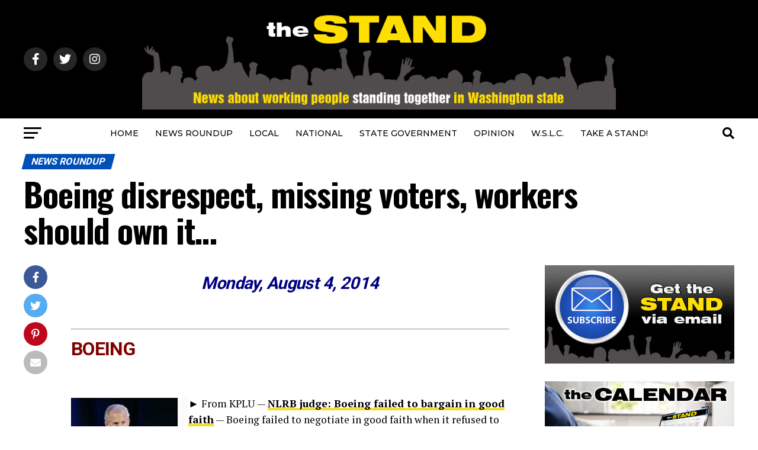

--- FILE ---
content_type: text/html; charset=UTF-8
request_url: https://www.thestand.org/2014/08/080414-news/
body_size: 25286
content:
<!DOCTYPE html>
<html lang="en-US">
<head>
<meta charset="UTF-8" >
<meta name="viewport" id="viewport" content="width=device-width, initial-scale=1.0, maximum-scale=5.0, minimum-scale=1.0, user-scalable=yes" />
<link rel="pingback" href="https://www.thestand.org/xmlrpc.php" />
<meta property="og:type" content="article" />
					<meta property="og:image" content="https://www.thestand.org/wp-content/uploads/2011/02/HL-Monday.jpg" />
		<meta name="twitter:image" content="https://www.thestand.org/wp-content/uploads/2011/02/HL-Monday.jpg" />
	<meta property="og:url" content="https://www.thestand.org/2014/08/080414-news/" />
<meta property="og:title" content="Boeing disrespect, missing voters, workers should own it&#8230;" />
<meta property="og:description" content="Monday, August 4, 2014 &nbsp; BOEING &nbsp; ► From KPLU &#8212; NLRB judge: Boeing failed to bargain in good faith &#8212; Boeing failed to negotiate in good faith when it refused to provide evidence to substantiate its claim that workers in the Puget Sound area cost more than workers elsewhere, a National Labor Relations Board [&hellip;]" />
<meta name="twitter:card" content="summary_large_image">
<meta name="twitter:url" content="https://www.thestand.org/2014/08/080414-news/">
<meta name="twitter:title" content="Boeing disrespect, missing voters, workers should own it&#8230;">
<meta name="twitter:description" content="Monday, August 4, 2014 &nbsp; BOEING &nbsp; ► From KPLU &#8212; NLRB judge: Boeing failed to bargain in good faith &#8212; Boeing failed to negotiate in good faith when it refused to provide evidence to substantiate its claim that workers in the Puget Sound area cost more than workers elsewhere, a National Labor Relations Board [&hellip;]">
<script type="text/javascript">
/* <![CDATA[ */
(()=>{var e={};e.g=function(){if("object"==typeof globalThis)return globalThis;try{return this||new Function("return this")()}catch(e){if("object"==typeof window)return window}}(),function({ampUrl:n,isCustomizePreview:t,isAmpDevMode:r,noampQueryVarName:o,noampQueryVarValue:s,disabledStorageKey:i,mobileUserAgents:a,regexRegex:c}){if("undefined"==typeof sessionStorage)return;const d=new RegExp(c);if(!a.some((e=>{const n=e.match(d);return!(!n||!new RegExp(n[1],n[2]).test(navigator.userAgent))||navigator.userAgent.includes(e)})))return;e.g.addEventListener("DOMContentLoaded",(()=>{const e=document.getElementById("amp-mobile-version-switcher");if(!e)return;e.hidden=!1;const n=e.querySelector("a[href]");n&&n.addEventListener("click",(()=>{sessionStorage.removeItem(i)}))}));const g=r&&["paired-browsing-non-amp","paired-browsing-amp"].includes(window.name);if(sessionStorage.getItem(i)||t||g)return;const u=new URL(location.href),m=new URL(n);m.hash=u.hash,u.searchParams.has(o)&&s===u.searchParams.get(o)?sessionStorage.setItem(i,"1"):m.href!==u.href&&(window.stop(),location.replace(m.href))}({"ampUrl":"https:\/\/www.thestand.org\/2014\/08\/080414-news\/?amp=1","noampQueryVarName":"noamp","noampQueryVarValue":"mobile","disabledStorageKey":"amp_mobile_redirect_disabled","mobileUserAgents":["Mobile","Android","Silk\/","Kindle","BlackBerry","Opera Mini","Opera Mobi"],"regexRegex":"^\\\/((?:.|\\n)+)\\\/([i]*)$","isCustomizePreview":false,"isAmpDevMode":false})})();
/* ]]> */
</script>
<meta name='robots' content='index, follow, max-image-preview:large, max-snippet:-1, max-video-preview:-1' />
	<style>img:is([sizes="auto" i], [sizes^="auto," i]) { contain-intrinsic-size: 3000px 1500px }</style>
	
	<!-- This site is optimized with the Yoast SEO plugin v26.3 - https://yoast.com/wordpress/plugins/seo/ -->
	<title>Boeing disrespect, missing voters, workers should own it... &#8212; The STAND</title>
	<link rel="canonical" href="https://www.thestand.org/2014/08/080414-news/" />
	<meta property="og:locale" content="en_US" />
	<meta property="og:type" content="article" />
	<meta property="og:title" content="Boeing disrespect, missing voters, workers should own it... &#8212; The STAND" />
	<meta property="og:description" content="Monday, August 4, 2014 &nbsp; BOEING &nbsp; ► From KPLU &#8212; NLRB judge: Boeing failed to bargain in good faith &#8212; Boeing failed to negotiate in good faith when it refused to provide evidence to substantiate its claim that workers in the Puget Sound area cost more than workers elsewhere, a National Labor Relations Board [&hellip;]" />
	<meta property="og:url" content="https://www.thestand.org/2014/08/080414-news/" />
	<meta property="og:site_name" content="The STAND" />
	<meta property="article:publisher" content="https://www.facebook.com/TheStand/" />
	<meta property="article:published_time" content="2014-08-04T15:49:42+00:00" />
	<meta property="article:modified_time" content="2014-08-04T16:12:26+00:00" />
	<meta property="og:image" content="https://www.thestand.org/wp-content/uploads/2011/02/HL-Monday.jpg" />
	<meta property="og:image:width" content="370" />
	<meta property="og:image:height" content="331" />
	<meta property="og:image:type" content="image/jpeg" />
	<meta name="author" content="David Groves" />
	<meta name="twitter:card" content="summary_large_image" />
	<meta name="twitter:creator" content="@TheStandWA" />
	<meta name="twitter:site" content="@TheStandWA" />
	<meta name="twitter:label1" content="Written by" />
	<meta name="twitter:data1" content="David Groves" />
	<meta name="twitter:label2" content="Est. reading time" />
	<meta name="twitter:data2" content="8 minutes" />
	<script type="application/ld+json" class="yoast-schema-graph">{"@context":"https://schema.org","@graph":[{"@type":"Article","@id":"https://www.thestand.org/2014/08/080414-news/#article","isPartOf":{"@id":"https://www.thestand.org/2014/08/080414-news/"},"author":{"name":"David Groves","@id":"https://www.thestand.org/#/schema/person/03856ad7a0ac39068d43227019cfd78f"},"headline":"Boeing disrespect, missing voters, workers should own it&#8230;","datePublished":"2014-08-04T15:49:42+00:00","dateModified":"2014-08-04T16:12:26+00:00","mainEntityOfPage":{"@id":"https://www.thestand.org/2014/08/080414-news/"},"wordCount":1547,"publisher":{"@id":"https://www.thestand.org/#organization"},"image":{"@id":"https://www.thestand.org/2014/08/080414-news/#primaryimage"},"thumbnailUrl":"https://www.thestand.org/wp-content/uploads/2011/02/HL-Monday.jpg","articleSection":["NEWS ROUNDUP"],"inLanguage":"en-US"},{"@type":"WebPage","@id":"https://www.thestand.org/2014/08/080414-news/","url":"https://www.thestand.org/2014/08/080414-news/","name":"Boeing disrespect, missing voters, workers should own it... &#8212; The STAND","isPartOf":{"@id":"https://www.thestand.org/#website"},"primaryImageOfPage":{"@id":"https://www.thestand.org/2014/08/080414-news/#primaryimage"},"image":{"@id":"https://www.thestand.org/2014/08/080414-news/#primaryimage"},"thumbnailUrl":"https://www.thestand.org/wp-content/uploads/2011/02/HL-Monday.jpg","datePublished":"2014-08-04T15:49:42+00:00","dateModified":"2014-08-04T16:12:26+00:00","breadcrumb":{"@id":"https://www.thestand.org/2014/08/080414-news/#breadcrumb"},"inLanguage":"en-US","potentialAction":[{"@type":"ReadAction","target":["https://www.thestand.org/2014/08/080414-news/"]}]},{"@type":"ImageObject","inLanguage":"en-US","@id":"https://www.thestand.org/2014/08/080414-news/#primaryimage","url":"https://www.thestand.org/wp-content/uploads/2011/02/HL-Monday.jpg","contentUrl":"https://www.thestand.org/wp-content/uploads/2011/02/HL-Monday.jpg","width":"370","height":"331"},{"@type":"BreadcrumbList","@id":"https://www.thestand.org/2014/08/080414-news/#breadcrumb","itemListElement":[{"@type":"ListItem","position":1,"name":"Home","item":"https://www.thestand.org/"},{"@type":"ListItem","position":2,"name":"Boeing disrespect, missing voters, workers should own it&#8230;"}]},{"@type":"WebSite","@id":"https://www.thestand.org/#website","url":"https://www.thestand.org/","name":"The STAND","description":"News about working people standing together in Washington state","publisher":{"@id":"https://www.thestand.org/#organization"},"potentialAction":[{"@type":"SearchAction","target":{"@type":"EntryPoint","urlTemplate":"https://www.thestand.org/?s={search_term_string}"},"query-input":{"@type":"PropertyValueSpecification","valueRequired":true,"valueName":"search_term_string"}}],"inLanguage":"en-US"},{"@type":"Organization","@id":"https://www.thestand.org/#organization","name":"The Stand","url":"https://www.thestand.org/","logo":{"@type":"ImageObject","inLanguage":"en-US","@id":"https://www.thestand.org/#/schema/logo/image/","url":"https://www.thestand.org/wp-content/uploads/2016/01/the-stand-email-banner-16.jpg","contentUrl":"https://www.thestand.org/wp-content/uploads/2016/01/the-stand-email-banner-16.jpg","width":485,"height":108,"caption":"The Stand"},"image":{"@id":"https://www.thestand.org/#/schema/logo/image/"},"sameAs":["https://www.facebook.com/TheStand/","https://x.com/TheStandWA","https://www.instagram.com/wa_aflcio/"]},{"@type":"Person","@id":"https://www.thestand.org/#/schema/person/03856ad7a0ac39068d43227019cfd78f","name":"David Groves","description":"David is Editor of The Stand, and Publications Director for the Washington State Labor Council. He joined the council in 1992 after working as a newspaper copy/layout editor at the Carroll County (Md.) Times and the (Norfolk) Virginian-Pilot. He earned a B.S. in Journalism from the University of Maryland.","sameAs":["https://www.thestand.org"],"url":"https://www.thestand.org/author/david-groves/"}]}</script>
	<!-- / Yoast SEO plugin. -->


<link rel='dns-prefetch' href='//ajax.googleapis.com' />
<link rel='dns-prefetch' href='//fonts.googleapis.com' />
<link rel="alternate" type="application/rss+xml" title="The STAND &raquo; Feed" href="https://www.thestand.org/feed/" />
<link rel="alternate" type="application/rss+xml" title="The STAND &raquo; Comments Feed" href="https://www.thestand.org/comments/feed/" />
<script type="text/javascript">
/* <![CDATA[ */
window._wpemojiSettings = {"baseUrl":"https:\/\/s.w.org\/images\/core\/emoji\/16.0.1\/72x72\/","ext":".png","svgUrl":"https:\/\/s.w.org\/images\/core\/emoji\/16.0.1\/svg\/","svgExt":".svg","source":{"concatemoji":"https:\/\/www.thestand.org\/wp-includes\/js\/wp-emoji-release.min.js?ver=6.8.3"}};
/*! This file is auto-generated */
!function(s,n){var o,i,e;function c(e){try{var t={supportTests:e,timestamp:(new Date).valueOf()};sessionStorage.setItem(o,JSON.stringify(t))}catch(e){}}function p(e,t,n){e.clearRect(0,0,e.canvas.width,e.canvas.height),e.fillText(t,0,0);var t=new Uint32Array(e.getImageData(0,0,e.canvas.width,e.canvas.height).data),a=(e.clearRect(0,0,e.canvas.width,e.canvas.height),e.fillText(n,0,0),new Uint32Array(e.getImageData(0,0,e.canvas.width,e.canvas.height).data));return t.every(function(e,t){return e===a[t]})}function u(e,t){e.clearRect(0,0,e.canvas.width,e.canvas.height),e.fillText(t,0,0);for(var n=e.getImageData(16,16,1,1),a=0;a<n.data.length;a++)if(0!==n.data[a])return!1;return!0}function f(e,t,n,a){switch(t){case"flag":return n(e,"\ud83c\udff3\ufe0f\u200d\u26a7\ufe0f","\ud83c\udff3\ufe0f\u200b\u26a7\ufe0f")?!1:!n(e,"\ud83c\udde8\ud83c\uddf6","\ud83c\udde8\u200b\ud83c\uddf6")&&!n(e,"\ud83c\udff4\udb40\udc67\udb40\udc62\udb40\udc65\udb40\udc6e\udb40\udc67\udb40\udc7f","\ud83c\udff4\u200b\udb40\udc67\u200b\udb40\udc62\u200b\udb40\udc65\u200b\udb40\udc6e\u200b\udb40\udc67\u200b\udb40\udc7f");case"emoji":return!a(e,"\ud83e\udedf")}return!1}function g(e,t,n,a){var r="undefined"!=typeof WorkerGlobalScope&&self instanceof WorkerGlobalScope?new OffscreenCanvas(300,150):s.createElement("canvas"),o=r.getContext("2d",{willReadFrequently:!0}),i=(o.textBaseline="top",o.font="600 32px Arial",{});return e.forEach(function(e){i[e]=t(o,e,n,a)}),i}function t(e){var t=s.createElement("script");t.src=e,t.defer=!0,s.head.appendChild(t)}"undefined"!=typeof Promise&&(o="wpEmojiSettingsSupports",i=["flag","emoji"],n.supports={everything:!0,everythingExceptFlag:!0},e=new Promise(function(e){s.addEventListener("DOMContentLoaded",e,{once:!0})}),new Promise(function(t){var n=function(){try{var e=JSON.parse(sessionStorage.getItem(o));if("object"==typeof e&&"number"==typeof e.timestamp&&(new Date).valueOf()<e.timestamp+604800&&"object"==typeof e.supportTests)return e.supportTests}catch(e){}return null}();if(!n){if("undefined"!=typeof Worker&&"undefined"!=typeof OffscreenCanvas&&"undefined"!=typeof URL&&URL.createObjectURL&&"undefined"!=typeof Blob)try{var e="postMessage("+g.toString()+"("+[JSON.stringify(i),f.toString(),p.toString(),u.toString()].join(",")+"));",a=new Blob([e],{type:"text/javascript"}),r=new Worker(URL.createObjectURL(a),{name:"wpTestEmojiSupports"});return void(r.onmessage=function(e){c(n=e.data),r.terminate(),t(n)})}catch(e){}c(n=g(i,f,p,u))}t(n)}).then(function(e){for(var t in e)n.supports[t]=e[t],n.supports.everything=n.supports.everything&&n.supports[t],"flag"!==t&&(n.supports.everythingExceptFlag=n.supports.everythingExceptFlag&&n.supports[t]);n.supports.everythingExceptFlag=n.supports.everythingExceptFlag&&!n.supports.flag,n.DOMReady=!1,n.readyCallback=function(){n.DOMReady=!0}}).then(function(){return e}).then(function(){var e;n.supports.everything||(n.readyCallback(),(e=n.source||{}).concatemoji?t(e.concatemoji):e.wpemoji&&e.twemoji&&(t(e.twemoji),t(e.wpemoji)))}))}((window,document),window._wpemojiSettings);
/* ]]> */
</script>
<style id='wp-emoji-styles-inline-css' type='text/css'>

	img.wp-smiley, img.emoji {
		display: inline !important;
		border: none !important;
		box-shadow: none !important;
		height: 1em !important;
		width: 1em !important;
		margin: 0 0.07em !important;
		vertical-align: -0.1em !important;
		background: none !important;
		padding: 0 !important;
	}
</style>
<link rel='stylesheet' id='wp-block-library-css' href='https://www.thestand.org/wp-includes/css/dist/block-library/style.min.css?ver=6.8.3' type='text/css' media='all' />
<style id='classic-theme-styles-inline-css' type='text/css'>
/*! This file is auto-generated */
.wp-block-button__link{color:#fff;background-color:#32373c;border-radius:9999px;box-shadow:none;text-decoration:none;padding:calc(.667em + 2px) calc(1.333em + 2px);font-size:1.125em}.wp-block-file__button{background:#32373c;color:#fff;text-decoration:none}
</style>
<style id='global-styles-inline-css' type='text/css'>
:root{--wp--preset--aspect-ratio--square: 1;--wp--preset--aspect-ratio--4-3: 4/3;--wp--preset--aspect-ratio--3-4: 3/4;--wp--preset--aspect-ratio--3-2: 3/2;--wp--preset--aspect-ratio--2-3: 2/3;--wp--preset--aspect-ratio--16-9: 16/9;--wp--preset--aspect-ratio--9-16: 9/16;--wp--preset--color--black: #000000;--wp--preset--color--cyan-bluish-gray: #abb8c3;--wp--preset--color--white: #ffffff;--wp--preset--color--pale-pink: #f78da7;--wp--preset--color--vivid-red: #cf2e2e;--wp--preset--color--luminous-vivid-orange: #ff6900;--wp--preset--color--luminous-vivid-amber: #fcb900;--wp--preset--color--light-green-cyan: #7bdcb5;--wp--preset--color--vivid-green-cyan: #00d084;--wp--preset--color--pale-cyan-blue: #8ed1fc;--wp--preset--color--vivid-cyan-blue: #0693e3;--wp--preset--color--vivid-purple: #9b51e0;--wp--preset--gradient--vivid-cyan-blue-to-vivid-purple: linear-gradient(135deg,rgba(6,147,227,1) 0%,rgb(155,81,224) 100%);--wp--preset--gradient--light-green-cyan-to-vivid-green-cyan: linear-gradient(135deg,rgb(122,220,180) 0%,rgb(0,208,130) 100%);--wp--preset--gradient--luminous-vivid-amber-to-luminous-vivid-orange: linear-gradient(135deg,rgba(252,185,0,1) 0%,rgba(255,105,0,1) 100%);--wp--preset--gradient--luminous-vivid-orange-to-vivid-red: linear-gradient(135deg,rgba(255,105,0,1) 0%,rgb(207,46,46) 100%);--wp--preset--gradient--very-light-gray-to-cyan-bluish-gray: linear-gradient(135deg,rgb(238,238,238) 0%,rgb(169,184,195) 100%);--wp--preset--gradient--cool-to-warm-spectrum: linear-gradient(135deg,rgb(74,234,220) 0%,rgb(151,120,209) 20%,rgb(207,42,186) 40%,rgb(238,44,130) 60%,rgb(251,105,98) 80%,rgb(254,248,76) 100%);--wp--preset--gradient--blush-light-purple: linear-gradient(135deg,rgb(255,206,236) 0%,rgb(152,150,240) 100%);--wp--preset--gradient--blush-bordeaux: linear-gradient(135deg,rgb(254,205,165) 0%,rgb(254,45,45) 50%,rgb(107,0,62) 100%);--wp--preset--gradient--luminous-dusk: linear-gradient(135deg,rgb(255,203,112) 0%,rgb(199,81,192) 50%,rgb(65,88,208) 100%);--wp--preset--gradient--pale-ocean: linear-gradient(135deg,rgb(255,245,203) 0%,rgb(182,227,212) 50%,rgb(51,167,181) 100%);--wp--preset--gradient--electric-grass: linear-gradient(135deg,rgb(202,248,128) 0%,rgb(113,206,126) 100%);--wp--preset--gradient--midnight: linear-gradient(135deg,rgb(2,3,129) 0%,rgb(40,116,252) 100%);--wp--preset--font-size--small: 13px;--wp--preset--font-size--medium: 20px;--wp--preset--font-size--large: 36px;--wp--preset--font-size--x-large: 42px;--wp--preset--spacing--20: 0.44rem;--wp--preset--spacing--30: 0.67rem;--wp--preset--spacing--40: 1rem;--wp--preset--spacing--50: 1.5rem;--wp--preset--spacing--60: 2.25rem;--wp--preset--spacing--70: 3.38rem;--wp--preset--spacing--80: 5.06rem;--wp--preset--shadow--natural: 6px 6px 9px rgba(0, 0, 0, 0.2);--wp--preset--shadow--deep: 12px 12px 50px rgba(0, 0, 0, 0.4);--wp--preset--shadow--sharp: 6px 6px 0px rgba(0, 0, 0, 0.2);--wp--preset--shadow--outlined: 6px 6px 0px -3px rgba(255, 255, 255, 1), 6px 6px rgba(0, 0, 0, 1);--wp--preset--shadow--crisp: 6px 6px 0px rgba(0, 0, 0, 1);}:where(.is-layout-flex){gap: 0.5em;}:where(.is-layout-grid){gap: 0.5em;}body .is-layout-flex{display: flex;}.is-layout-flex{flex-wrap: wrap;align-items: center;}.is-layout-flex > :is(*, div){margin: 0;}body .is-layout-grid{display: grid;}.is-layout-grid > :is(*, div){margin: 0;}:where(.wp-block-columns.is-layout-flex){gap: 2em;}:where(.wp-block-columns.is-layout-grid){gap: 2em;}:where(.wp-block-post-template.is-layout-flex){gap: 1.25em;}:where(.wp-block-post-template.is-layout-grid){gap: 1.25em;}.has-black-color{color: var(--wp--preset--color--black) !important;}.has-cyan-bluish-gray-color{color: var(--wp--preset--color--cyan-bluish-gray) !important;}.has-white-color{color: var(--wp--preset--color--white) !important;}.has-pale-pink-color{color: var(--wp--preset--color--pale-pink) !important;}.has-vivid-red-color{color: var(--wp--preset--color--vivid-red) !important;}.has-luminous-vivid-orange-color{color: var(--wp--preset--color--luminous-vivid-orange) !important;}.has-luminous-vivid-amber-color{color: var(--wp--preset--color--luminous-vivid-amber) !important;}.has-light-green-cyan-color{color: var(--wp--preset--color--light-green-cyan) !important;}.has-vivid-green-cyan-color{color: var(--wp--preset--color--vivid-green-cyan) !important;}.has-pale-cyan-blue-color{color: var(--wp--preset--color--pale-cyan-blue) !important;}.has-vivid-cyan-blue-color{color: var(--wp--preset--color--vivid-cyan-blue) !important;}.has-vivid-purple-color{color: var(--wp--preset--color--vivid-purple) !important;}.has-black-background-color{background-color: var(--wp--preset--color--black) !important;}.has-cyan-bluish-gray-background-color{background-color: var(--wp--preset--color--cyan-bluish-gray) !important;}.has-white-background-color{background-color: var(--wp--preset--color--white) !important;}.has-pale-pink-background-color{background-color: var(--wp--preset--color--pale-pink) !important;}.has-vivid-red-background-color{background-color: var(--wp--preset--color--vivid-red) !important;}.has-luminous-vivid-orange-background-color{background-color: var(--wp--preset--color--luminous-vivid-orange) !important;}.has-luminous-vivid-amber-background-color{background-color: var(--wp--preset--color--luminous-vivid-amber) !important;}.has-light-green-cyan-background-color{background-color: var(--wp--preset--color--light-green-cyan) !important;}.has-vivid-green-cyan-background-color{background-color: var(--wp--preset--color--vivid-green-cyan) !important;}.has-pale-cyan-blue-background-color{background-color: var(--wp--preset--color--pale-cyan-blue) !important;}.has-vivid-cyan-blue-background-color{background-color: var(--wp--preset--color--vivid-cyan-blue) !important;}.has-vivid-purple-background-color{background-color: var(--wp--preset--color--vivid-purple) !important;}.has-black-border-color{border-color: var(--wp--preset--color--black) !important;}.has-cyan-bluish-gray-border-color{border-color: var(--wp--preset--color--cyan-bluish-gray) !important;}.has-white-border-color{border-color: var(--wp--preset--color--white) !important;}.has-pale-pink-border-color{border-color: var(--wp--preset--color--pale-pink) !important;}.has-vivid-red-border-color{border-color: var(--wp--preset--color--vivid-red) !important;}.has-luminous-vivid-orange-border-color{border-color: var(--wp--preset--color--luminous-vivid-orange) !important;}.has-luminous-vivid-amber-border-color{border-color: var(--wp--preset--color--luminous-vivid-amber) !important;}.has-light-green-cyan-border-color{border-color: var(--wp--preset--color--light-green-cyan) !important;}.has-vivid-green-cyan-border-color{border-color: var(--wp--preset--color--vivid-green-cyan) !important;}.has-pale-cyan-blue-border-color{border-color: var(--wp--preset--color--pale-cyan-blue) !important;}.has-vivid-cyan-blue-border-color{border-color: var(--wp--preset--color--vivid-cyan-blue) !important;}.has-vivid-purple-border-color{border-color: var(--wp--preset--color--vivid-purple) !important;}.has-vivid-cyan-blue-to-vivid-purple-gradient-background{background: var(--wp--preset--gradient--vivid-cyan-blue-to-vivid-purple) !important;}.has-light-green-cyan-to-vivid-green-cyan-gradient-background{background: var(--wp--preset--gradient--light-green-cyan-to-vivid-green-cyan) !important;}.has-luminous-vivid-amber-to-luminous-vivid-orange-gradient-background{background: var(--wp--preset--gradient--luminous-vivid-amber-to-luminous-vivid-orange) !important;}.has-luminous-vivid-orange-to-vivid-red-gradient-background{background: var(--wp--preset--gradient--luminous-vivid-orange-to-vivid-red) !important;}.has-very-light-gray-to-cyan-bluish-gray-gradient-background{background: var(--wp--preset--gradient--very-light-gray-to-cyan-bluish-gray) !important;}.has-cool-to-warm-spectrum-gradient-background{background: var(--wp--preset--gradient--cool-to-warm-spectrum) !important;}.has-blush-light-purple-gradient-background{background: var(--wp--preset--gradient--blush-light-purple) !important;}.has-blush-bordeaux-gradient-background{background: var(--wp--preset--gradient--blush-bordeaux) !important;}.has-luminous-dusk-gradient-background{background: var(--wp--preset--gradient--luminous-dusk) !important;}.has-pale-ocean-gradient-background{background: var(--wp--preset--gradient--pale-ocean) !important;}.has-electric-grass-gradient-background{background: var(--wp--preset--gradient--electric-grass) !important;}.has-midnight-gradient-background{background: var(--wp--preset--gradient--midnight) !important;}.has-small-font-size{font-size: var(--wp--preset--font-size--small) !important;}.has-medium-font-size{font-size: var(--wp--preset--font-size--medium) !important;}.has-large-font-size{font-size: var(--wp--preset--font-size--large) !important;}.has-x-large-font-size{font-size: var(--wp--preset--font-size--x-large) !important;}
:where(.wp-block-post-template.is-layout-flex){gap: 1.25em;}:where(.wp-block-post-template.is-layout-grid){gap: 1.25em;}
:where(.wp-block-columns.is-layout-flex){gap: 2em;}:where(.wp-block-columns.is-layout-grid){gap: 2em;}
:root :where(.wp-block-pullquote){font-size: 1.5em;line-height: 1.6;}
</style>
<style id='calendar-style-inline-css' type='text/css'>
    .calnk a:hover {
         background-position:0 0;
         text-decoration:none;  
         color:#000000;
         border-bottom:1px dotted #000000;
         }
    .calnk a:visited {
         text-decoration:none;
         color:#000000;
         border-bottom:1px dotted #000000;
        }
    .calnk a {
        text-decoration:none; 
        color:#000000; 
        border-bottom:1px dotted #000000;
        }
    .calnk a span { 
        display:none; 
        }
    .calnk a:hover span {
        color:#333333; 
        background:#F6F79B; 
        display:block;
        position:absolute; 
        margin-top:1px; 
        padding:5px; 
        width:250px; 
        z-index:100;
        line-height:1.2em;
        }
     .calendar-table {
        border:none;
        width:100%;
     }
     .calendar-heading {
        height:25px;
        text-align:center;
        border:1px solid #D6DED5;
        background-color:#E4EBE3;
     }
     .calendar-next {
        width:25%;
        text-align:center;
     }
     .calendar-prev {
        width:25%;
        text-align:center;
     }
     .calendar-month {
        width:50%;
        text-align:center;
        font-weight:bold;
     }
     .normal-day-heading {
        text-align:center;
        width:25px;
        height:25px;
        font-size:0.8em;
        border:1px solid #DFE6DE;
        background-color:#EBF2EA;
     }
     .weekend-heading {
        text-align:center;
        width:25px;
        height:25px;
        font-size:0.8em;
        border:1px solid #DFE6DE;
        background-color:#EBF2EA;
        color:#FF0000;
     }
     .day-with-date {
        vertical-align:text-top;
        text-align:left;
        width:60px;
        height:60px;
        border:1px solid #DFE6DE;
     }
     .no-events {

     }
     .day-without-date {
        width:60px;
        height:60px;
        border:1px solid #E9F0E8;
     }
     span.weekend {
        color:#FF0000;
     }
     .current-day {
        vertical-align:text-top;
        text-align:left;
        width:60px;
        height:60px;
        border:1px solid #BFBFBF;
        background-color:#E4EBE3;
     }
     span.event {
        font-size:0.75em;
     }
     .kjo-link {
        font-size:0.75em;
        text-align:center;
     }
     .calendar-date-switcher {
        height:25px;
        text-align:center;
        border:1px solid #D6DED5;
        background-color:#E4EBE3;
     }
     .calendar-date-switcher form {
        margin:0;
        padding:0;
     }
     .calendar-date-switcher input {
        border:1px #D6DED5 solid;
     }
     .calendar-date-switcher select {
        border:1px #D6DED5 solid;
     }
     .cat-key {
        width:100%;
        margin-top:10px;
        padding:5px;
        border:1px solid #D6DED5;
     }
     .calnk a:hover span span.event-title {
        padding:0;
        text-align:center;
        font-weight:bold;
        font-size:1.2em;
        }
     .calnk a:hover span span.event-title-break {
        width:96%;
        text-align:center;
        height:1px;
        margin-top:5px;
        margin-right:2%;
        padding:0;
        background-color:#000000;
     }
     .calnk a:hover span span.event-content-break {
        width:96%;
        text-align:center;
        height:1px;
        margin-top:5px;
        margin-right:2%;
        padding:0;
        background-color:#000000;
     }
     .page-upcoming-events {
        font-size:80%;
     }
     .page-todays-events {
        font-size:80%;
     }
</style>
<link rel='stylesheet' id='wpsm-comptable-styles-css' href='https://www.thestand.org/wp-content/plugins/table-maker/css/style.css?ver=1.9.1' type='text/css' media='all' />
<link rel='stylesheet' id='ql-jquery-ui-css' href='//ajax.googleapis.com/ajax/libs/jqueryui/1.12.1/themes/smoothness/jquery-ui.css?ver=6.8.3' type='text/css' media='all' />
<link rel='stylesheet' id='mvp-custom-style-css' href='https://www.thestand.org/wp-content/themes/zox-news/style.css?ver=6.8.3' type='text/css' media='all' />
<style id='mvp-custom-style-inline-css' type='text/css'>


#mvp-wallpaper {
	background: url() no-repeat 50% 0;
	}

#mvp-foot-copy a {
	color: #f4dc22;
	}

#mvp-content-main p a,
#mvp-content-main ul a,
#mvp-content-main ol a,
.mvp-post-add-main p a,
.mvp-post-add-main ul a,
.mvp-post-add-main ol a {
	box-shadow: inset 0 -4px 0 #f4dc22;
	}

#mvp-content-main p a:hover,
#mvp-content-main ul a:hover,
#mvp-content-main ol a:hover,
.mvp-post-add-main p a:hover,
.mvp-post-add-main ul a:hover,
.mvp-post-add-main ol a:hover {
	background: #f4dc22;
	}

a,
a:visited,
.post-info-name a,
.woocommerce .woocommerce-breadcrumb a {
	color: #f4dc22;
	}

#mvp-side-wrap a:hover {
	color: #f4dc22;
	}

.mvp-fly-top:hover,
.mvp-vid-box-wrap,
ul.mvp-soc-mob-list li.mvp-soc-mob-com {
	background: #f4dc22;
	}

nav.mvp-fly-nav-menu ul li.menu-item-has-children:after,
.mvp-feat1-left-wrap span.mvp-cd-cat,
.mvp-widget-feat1-top-story span.mvp-cd-cat,
.mvp-widget-feat2-left-cont span.mvp-cd-cat,
.mvp-widget-dark-feat span.mvp-cd-cat,
.mvp-widget-dark-sub span.mvp-cd-cat,
.mvp-vid-wide-text span.mvp-cd-cat,
.mvp-feat2-top-text span.mvp-cd-cat,
.mvp-feat3-main-story span.mvp-cd-cat,
.mvp-feat3-sub-text span.mvp-cd-cat,
.mvp-feat4-main-text span.mvp-cd-cat,
.woocommerce-message:before,
.woocommerce-info:before,
.woocommerce-message:before {
	color: #f4dc22;
	}

#searchform input,
.mvp-authors-name {
	border-bottom: 1px solid #f4dc22;
	}

.mvp-fly-top:hover {
	border-top: 1px solid #f4dc22;
	border-left: 1px solid #f4dc22;
	border-bottom: 1px solid #f4dc22;
	}

.woocommerce .widget_price_filter .ui-slider .ui-slider-handle,
.woocommerce #respond input#submit.alt,
.woocommerce a.button.alt,
.woocommerce button.button.alt,
.woocommerce input.button.alt,
.woocommerce #respond input#submit.alt:hover,
.woocommerce a.button.alt:hover,
.woocommerce button.button.alt:hover,
.woocommerce input.button.alt:hover {
	background-color: #f4dc22;
	}

.woocommerce-error,
.woocommerce-info,
.woocommerce-message {
	border-top-color: #f4dc22;
	}

ul.mvp-feat1-list-buts li.active span.mvp-feat1-list-but,
span.mvp-widget-home-title,
span.mvp-post-cat,
span.mvp-feat1-pop-head {
	background: #004fb7;
	}

.woocommerce span.onsale {
	background-color: #004fb7;
	}

.mvp-widget-feat2-side-more-but,
.woocommerce .star-rating span:before,
span.mvp-prev-next-label,
.mvp-cat-date-wrap .sticky {
	color: #004fb7 !important;
	}

#mvp-main-nav-top,
#mvp-fly-wrap,
.mvp-soc-mob-right,
#mvp-main-nav-small-cont {
	background: #000000;
	}

#mvp-main-nav-small .mvp-fly-but-wrap span,
#mvp-main-nav-small .mvp-search-but-wrap span,
.mvp-nav-top-left .mvp-fly-but-wrap span,
#mvp-fly-wrap .mvp-fly-but-wrap span {
	background: #555555;
	}

.mvp-nav-top-right .mvp-nav-search-but,
span.mvp-fly-soc-head,
.mvp-soc-mob-right i,
#mvp-main-nav-small span.mvp-nav-search-but,
#mvp-main-nav-small .mvp-nav-menu ul li a  {
	color: #555555;
	}

#mvp-main-nav-small .mvp-nav-menu ul li.menu-item-has-children a:after {
	border-color: #555555 transparent transparent transparent;
	}

#mvp-nav-top-wrap span.mvp-nav-search-but:hover,
#mvp-main-nav-small span.mvp-nav-search-but:hover {
	color: #004fb7;
	}

#mvp-nav-top-wrap .mvp-fly-but-wrap:hover span,
#mvp-main-nav-small .mvp-fly-but-wrap:hover span,
span.mvp-woo-cart-num:hover {
	background: #004fb7;
	}

#mvp-main-nav-bot-cont {
	background: #ffffff;
	}

#mvp-nav-bot-wrap .mvp-fly-but-wrap span,
#mvp-nav-bot-wrap .mvp-search-but-wrap span {
	background: #000000;
	}

#mvp-nav-bot-wrap span.mvp-nav-search-but,
#mvp-nav-bot-wrap .mvp-nav-menu ul li a {
	color: #000000;
	}

#mvp-nav-bot-wrap .mvp-nav-menu ul li.menu-item-has-children a:after {
	border-color: #000000 transparent transparent transparent;
	}

.mvp-nav-menu ul li:hover a {
	border-bottom: 5px solid #004fb7;
	}

#mvp-nav-bot-wrap .mvp-fly-but-wrap:hover span {
	background: #004fb7;
	}

#mvp-nav-bot-wrap span.mvp-nav-search-but:hover {
	color: #004fb7;
	}

body,
.mvp-feat1-feat-text p,
.mvp-feat2-top-text p,
.mvp-feat3-main-text p,
.mvp-feat3-sub-text p,
#searchform input,
.mvp-author-info-text,
span.mvp-post-excerpt,
.mvp-nav-menu ul li ul.sub-menu li a,
nav.mvp-fly-nav-menu ul li a,
.mvp-ad-label,
span.mvp-feat-caption,
.mvp-post-tags a,
.mvp-post-tags a:visited,
span.mvp-author-box-name a,
#mvp-author-box-text p,
.mvp-post-gallery-text p,
ul.mvp-soc-mob-list li span,
#comments,
h3#reply-title,
h2.comments,
#mvp-foot-copy p,
span.mvp-fly-soc-head,
.mvp-post-tags-header,
span.mvp-prev-next-label,
span.mvp-post-add-link-but,
#mvp-comments-button a,
#mvp-comments-button span.mvp-comment-but-text,
.woocommerce ul.product_list_widget span.product-title,
.woocommerce ul.product_list_widget li a,
.woocommerce #reviews #comments ol.commentlist li .comment-text p.meta,
.woocommerce div.product p.price,
.woocommerce div.product p.price ins,
.woocommerce div.product p.price del,
.woocommerce ul.products li.product .price del,
.woocommerce ul.products li.product .price ins,
.woocommerce ul.products li.product .price,
.woocommerce #respond input#submit,
.woocommerce a.button,
.woocommerce button.button,
.woocommerce input.button,
.woocommerce .widget_price_filter .price_slider_amount .button,
.woocommerce span.onsale,
.woocommerce-review-link,
#woo-content p.woocommerce-result-count,
.woocommerce div.product .woocommerce-tabs ul.tabs li a,
a.mvp-inf-more-but,
span.mvp-cont-read-but,
span.mvp-cd-cat,
span.mvp-cd-date,
.mvp-feat4-main-text p,
span.mvp-woo-cart-num,
span.mvp-widget-home-title2,
.wp-caption,
#mvp-content-main p.wp-caption-text,
.gallery-caption,
.mvp-post-add-main p.wp-caption-text,
#bbpress-forums,
#bbpress-forums p,
.protected-post-form input,
#mvp-feat6-text p {
	font-family: 'Roboto', sans-serif;
	font-display: swap;
	}

.mvp-blog-story-text p,
span.mvp-author-page-desc,
#mvp-404 p,
.mvp-widget-feat1-bot-text p,
.mvp-widget-feat2-left-text p,
.mvp-flex-story-text p,
.mvp-search-text p,
#mvp-content-main p,
.mvp-post-add-main p,
#mvp-content-main ul li,
#mvp-content-main ol li,
.rwp-summary,
.rwp-u-review__comment,
.mvp-feat5-mid-main-text p,
.mvp-feat5-small-main-text p,
#mvp-content-main .wp-block-button__link,
.wp-block-audio figcaption,
.wp-block-video figcaption,
.wp-block-embed figcaption,
.wp-block-verse pre,
pre.wp-block-verse {
	font-family: 'PT Serif', sans-serif;
	font-display: swap;
	}

.mvp-nav-menu ul li a,
#mvp-foot-menu ul li a {
	font-family: 'Montserrat', sans-serif;
	font-display: swap;
	}


.mvp-feat1-sub-text h2,
.mvp-feat1-pop-text h2,
.mvp-feat1-list-text h2,
.mvp-widget-feat1-top-text h2,
.mvp-widget-feat1-bot-text h2,
.mvp-widget-dark-feat-text h2,
.mvp-widget-dark-sub-text h2,
.mvp-widget-feat2-left-text h2,
.mvp-widget-feat2-right-text h2,
.mvp-blog-story-text h2,
.mvp-flex-story-text h2,
.mvp-vid-wide-more-text p,
.mvp-prev-next-text p,
.mvp-related-text,
.mvp-post-more-text p,
h2.mvp-authors-latest a,
.mvp-feat2-bot-text h2,
.mvp-feat3-sub-text h2,
.mvp-feat3-main-text h2,
.mvp-feat4-main-text h2,
.mvp-feat5-text h2,
.mvp-feat5-mid-main-text h2,
.mvp-feat5-small-main-text h2,
.mvp-feat5-mid-sub-text h2,
#mvp-feat6-text h2,
.alp-related-posts-wrapper .alp-related-post .post-title {
	font-family: 'Oswald', sans-serif;
	font-display: swap;
	}

.mvp-feat2-top-text h2,
.mvp-feat1-feat-text h2,
h1.mvp-post-title,
h1.mvp-post-title-wide,
.mvp-drop-nav-title h4,
#mvp-content-main blockquote p,
.mvp-post-add-main blockquote p,
#mvp-content-main p.has-large-font-size,
#mvp-404 h1,
#woo-content h1.page-title,
.woocommerce div.product .product_title,
.woocommerce ul.products li.product h3,
.alp-related-posts .current .post-title {
	font-family: 'Oswald', sans-serif;
	font-display: swap;
	}

span.mvp-feat1-pop-head,
.mvp-feat1-pop-text:before,
span.mvp-feat1-list-but,
span.mvp-widget-home-title,
.mvp-widget-feat2-side-more,
span.mvp-post-cat,
span.mvp-page-head,
h1.mvp-author-top-head,
.mvp-authors-name,
#mvp-content-main h1,
#mvp-content-main h2,
#mvp-content-main h3,
#mvp-content-main h4,
#mvp-content-main h5,
#mvp-content-main h6,
.woocommerce .related h2,
.woocommerce div.product .woocommerce-tabs .panel h2,
.woocommerce div.product .product_title,
.mvp-feat5-side-list .mvp-feat1-list-img:after {
	font-family: 'Roboto', sans-serif;
	font-display: swap;
	}

	

	.mvp-nav-links {
		display: none;
		}
		

	.alp-advert {
		display: none;
	}
	.alp-related-posts-wrapper .alp-related-posts .current {
		margin: 0 0 10px;
	}
		
</style>
<link rel='stylesheet' id='mvp-reset-css' href='https://www.thestand.org/wp-content/themes/zox-news/css/reset.css?ver=6.8.3' type='text/css' media='all' />
<link rel='stylesheet' id='fontawesome-css' href='https://www.thestand.org/wp-content/themes/zox-news/font-awesome/css/all.css?ver=6.8.3' type='text/css' media='all' />
<link crossorigin="anonymous" rel='stylesheet' id='mvp-fonts-css' href='//fonts.googleapis.com/css?family=Roboto%3A300%2C400%2C700%2C900%7COswald%3A400%2C700%7CAdvent+Pro%3A700%7COpen+Sans%3A700%7CAnton%3A400Oswald%3A100%2C200%2C300%2C400%2C500%2C600%2C700%2C800%2C900%7COswald%3A100%2C200%2C300%2C400%2C500%2C600%2C700%2C800%2C900%7CRoboto%3A100%2C200%2C300%2C400%2C500%2C600%2C700%2C800%2C900%7CRoboto%3A100%2C200%2C300%2C400%2C500%2C600%2C700%2C800%2C900%7CPT+Serif%3A100%2C200%2C300%2C400%2C500%2C600%2C700%2C800%2C900%7CMontserrat%3A100%2C200%2C300%2C400%2C500%2C600%2C700%2C800%2C900%26subset%3Dlatin%2Clatin-ext%2Ccyrillic%2Ccyrillic-ext%2Cgreek-ext%2Cgreek%2Cvietnamese%26display%3Dswap' type='text/css' media='all' />
<link rel='stylesheet' id='mvp-media-queries-css' href='https://www.thestand.org/wp-content/themes/zox-news/css/media-queries.css?ver=6.8.3' type='text/css' media='all' />
<script type="text/javascript" src="https://www.thestand.org/wp-includes/js/jquery/jquery.min.js?ver=3.7.1" id="jquery-core-js"></script>
<script type="text/javascript" src="https://www.thestand.org/wp-includes/js/jquery/jquery-migrate.min.js?ver=3.4.1" id="jquery-migrate-js"></script>
<link rel="https://api.w.org/" href="https://www.thestand.org/wp-json/" /><link rel="alternate" title="JSON" type="application/json" href="https://www.thestand.org/wp-json/wp/v2/posts/33533" /><link rel="EditURI" type="application/rsd+xml" title="RSD" href="https://www.thestand.org/xmlrpc.php?rsd" />
<meta name="generator" content="WordPress 6.8.3" />
<link rel='shortlink' href='https://www.thestand.org/?p=33533' />
<link rel="alternate" title="oEmbed (JSON)" type="application/json+oembed" href="https://www.thestand.org/wp-json/oembed/1.0/embed?url=https%3A%2F%2Fwww.thestand.org%2F2014%2F08%2F080414-news%2F" />
<link rel="alternate" title="oEmbed (XML)" type="text/xml+oembed" href="https://www.thestand.org/wp-json/oembed/1.0/embed?url=https%3A%2F%2Fwww.thestand.org%2F2014%2F08%2F080414-news%2F&#038;format=xml" />

		<!-- GA Google Analytics @ https://m0n.co/ga -->
		<script>
			(function(i,s,o,g,r,a,m){i['GoogleAnalyticsObject']=r;i[r]=i[r]||function(){
			(i[r].q=i[r].q||[]).push(arguments)},i[r].l=1*new Date();a=s.createElement(o),
			m=s.getElementsByTagName(o)[0];a.async=1;a.src=g;m.parentNode.insertBefore(a,m)
			})(window,document,'script','https://www.google-analytics.com/analytics.js','ga');
			ga('create', 'UA-26098000-1 ', 'auto');
			ga('send', 'pageview');
		</script>

	<link rel="alternate" type="text/html" media="only screen and (max-width: 640px)" href="https://www.thestand.org/2014/08/080414-news/?amp=1"><link rel="amphtml" href="https://www.thestand.org/2014/08/080414-news/?amp=1"><style>#amp-mobile-version-switcher{left:0;position:absolute;width:100%;z-index:100}#amp-mobile-version-switcher>a{background-color:#444;border:0;color:#eaeaea;display:block;font-family:-apple-system,BlinkMacSystemFont,Segoe UI,Roboto,Oxygen-Sans,Ubuntu,Cantarell,Helvetica Neue,sans-serif;font-size:16px;font-weight:600;padding:15px 0;text-align:center;-webkit-text-decoration:none;text-decoration:none}#amp-mobile-version-switcher>a:active,#amp-mobile-version-switcher>a:focus,#amp-mobile-version-switcher>a:hover{-webkit-text-decoration:underline;text-decoration:underline}</style><link rel="icon" href="https://www.thestand.org/wp-content/uploads/2011/12/the-stand-ico2.gif" sizes="32x32" />
<link rel="icon" href="https://www.thestand.org/wp-content/uploads/2011/12/the-stand-ico2.gif" sizes="192x192" />
<link rel="apple-touch-icon" href="https://www.thestand.org/wp-content/uploads/2011/12/the-stand-ico2.gif" />
<meta name="msapplication-TileImage" content="https://www.thestand.org/wp-content/uploads/2011/12/the-stand-ico2.gif" />
</head>
<body data-ocssl='1' class="wp-singular post-template-default single single-post postid-33533 single-format-standard wp-embed-responsive wp-theme-zox-news">
	<div id="mvp-fly-wrap">
	<div id="mvp-fly-menu-top" class="left relative">
		<div class="mvp-fly-top-out left relative">
			<div class="mvp-fly-top-in">
				<div id="mvp-fly-logo" class="left relative">
											<a href="https://www.thestand.org/"><img src="https://www.thestand.org/wp-content/uploads/stand-logo-in-navigation-REV.png" alt="The STAND" data-rjs="2" /></a>
									</div><!--mvp-fly-logo-->
			</div><!--mvp-fly-top-in-->
			<div class="mvp-fly-but-wrap mvp-fly-but-menu mvp-fly-but-click">
				<span></span>
				<span></span>
				<span></span>
				<span></span>
			</div><!--mvp-fly-but-wrap-->
		</div><!--mvp-fly-top-out-->
	</div><!--mvp-fly-menu-top-->
	<div id="mvp-fly-menu-wrap">
		<nav class="mvp-fly-nav-menu left relative">
			<div class="menu-main-menu-container"><ul id="menu-main-menu" class="menu"><li id="menu-item-277" class="menu-item menu-item-type-custom menu-item-object-custom menu-item-home menu-item-277"><a href="https://www.thestand.org">HOME</a></li>
<li id="menu-item-273" class="menu-item menu-item-type-taxonomy menu-item-object-category current-post-ancestor current-menu-parent current-post-parent menu-item-273"><a href="https://www.thestand.org/category/news/">NEWS ROUNDUP</a></li>
<li id="menu-item-274" class="menu-item menu-item-type-taxonomy menu-item-object-category menu-item-274"><a href="https://www.thestand.org/category/local/">LOCAL</a></li>
<li id="menu-item-272" class="menu-item menu-item-type-taxonomy menu-item-object-category menu-item-272"><a href="https://www.thestand.org/category/national/">NATIONAL</a></li>
<li id="menu-item-81554" class="menu-item menu-item-type-taxonomy menu-item-object-category menu-item-81554"><a href="https://www.thestand.org/category/state/">STATE GOVERNMENT</a></li>
<li id="menu-item-275" class="menu-item menu-item-type-taxonomy menu-item-object-category menu-item-275"><a href="https://www.thestand.org/category/opinion/">OPINION</a></li>
<li id="menu-item-10506" class="menu-item menu-item-type-taxonomy menu-item-object-category menu-item-10506"><a href="https://www.thestand.org/category/wslc/">W.S.L.C.</a></li>
<li id="menu-item-128934" class="menu-item menu-item-type-taxonomy menu-item-object-category menu-item-128934"><a href="https://www.thestand.org/category/action/">TAKE A STAND!</a></li>
</ul></div>		</nav>
	</div><!--mvp-fly-menu-wrap-->
	<div id="mvp-fly-soc-wrap">
		<span class="mvp-fly-soc-head">Connect with us</span>
		<ul class="mvp-fly-soc-list left relative">
							<li><a href="https://www.facebook.com/TheStand" target="_blank" class="fab fa-facebook-f"></a></li>
										<li><a href="https://twitter.com/TheStandWA" target="_blank" class="fab fa-twitter"></a></li>
													<li><a href="https://instagram.com/WAAFLCIO" target="_blank" class="fab fa-instagram"></a></li>
																	</ul>
	</div><!--mvp-fly-soc-wrap-->
</div><!--mvp-fly-wrap-->	<div id="mvp-site" class="left relative">
		<div id="mvp-search-wrap">
			<div id="mvp-search-box">
				<form method="get" id="searchform" action="https://www.thestand.org/">
	<input type="text" name="s" id="s" value="Search" onfocus='if (this.value == "Search") { this.value = ""; }' onblur='if (this.value == "") { this.value = "Search"; }' />
	<input type="hidden" id="searchsubmit" value="Search" />
</form>			</div><!--mvp-search-box-->
			<div class="mvp-search-but-wrap mvp-search-click">
				<span></span>
				<span></span>
			</div><!--mvp-search-but-wrap-->
		</div><!--mvp-search-wrap-->
				<div id="mvp-site-wall" class="left relative">
						<div id="mvp-site-main" class="left relative">
			<header id="mvp-main-head-wrap" class="left relative">
									<nav id="mvp-main-nav-wrap" class="left relative">
						<div id="mvp-main-nav-top" class="left relative">
							<div class="mvp-main-box">
								<div id="mvp-nav-top-wrap" class="left relative">
									<div class="mvp-nav-top-right-out left relative">
										<div class="mvp-nav-top-right-in">
											<div class="mvp-nav-top-cont left relative">
												<div class="mvp-nav-top-left-out relative">
													<div class="mvp-nav-top-left">
														<div class="mvp-nav-soc-wrap">
																															<a href="https://www.facebook.com/TheStand" target="_blank"><span class="mvp-nav-soc-but fab fa-facebook-f"></span></a>
																																														<a href="https://twitter.com/TheStandWA" target="_blank"><span class="mvp-nav-soc-but fab fa-twitter"></span></a>
																																														<a href="https://instagram.com/WAAFLCIO" target="_blank"><span class="mvp-nav-soc-but fab fa-instagram"></span></a>
																																												</div><!--mvp-nav-soc-wrap-->
														<div class="mvp-fly-but-wrap mvp-fly-but-click left relative">
															<span></span>
															<span></span>
															<span></span>
															<span></span>
														</div><!--mvp-fly-but-wrap-->
													</div><!--mvp-nav-top-left-->
													<div class="mvp-nav-top-left-in">
														<div class="mvp-nav-top-mid left relative" itemscope itemtype="http://schema.org/Organization">
																															<a class="mvp-nav-logo-reg" itemprop="url" href="https://www.thestand.org/"><img itemprop="logo" src="https://www.thestand.org/wp-content/uploads/the-stand-REVERSE-23-Oct-2.png" alt="The STAND" data-rjs="2" /></a>
																																														<a class="mvp-nav-logo-small" href="https://www.thestand.org/"><img src="https://www.thestand.org/wp-content/uploads/stand-logo-in-navigation-REV.png" alt="The STAND" data-rjs="2" /></a>
																																														<h2 class="mvp-logo-title">The STAND</h2>
																																														<div class="mvp-drop-nav-title left">
																	<h4>Boeing disrespect, missing voters, workers should own it&#8230;</h4>
																</div><!--mvp-drop-nav-title-->
																													</div><!--mvp-nav-top-mid-->
													</div><!--mvp-nav-top-left-in-->
												</div><!--mvp-nav-top-left-out-->
											</div><!--mvp-nav-top-cont-->
										</div><!--mvp-nav-top-right-in-->
										<div class="mvp-nav-top-right">
																						<span class="mvp-nav-search-but fa fa-search fa-2 mvp-search-click"></span>
										</div><!--mvp-nav-top-right-->
									</div><!--mvp-nav-top-right-out-->
								</div><!--mvp-nav-top-wrap-->
							</div><!--mvp-main-box-->
						</div><!--mvp-main-nav-top-->
						<div id="mvp-main-nav-bot" class="left relative">
							<div id="mvp-main-nav-bot-cont" class="left">
								<div class="mvp-main-box">
									<div id="mvp-nav-bot-wrap" class="left">
										<div class="mvp-nav-bot-right-out left">
											<div class="mvp-nav-bot-right-in">
												<div class="mvp-nav-bot-cont left">
													<div class="mvp-nav-bot-left-out">
														<div class="mvp-nav-bot-left left relative">
															<div class="mvp-fly-but-wrap mvp-fly-but-click left relative">
																<span></span>
																<span></span>
																<span></span>
																<span></span>
															</div><!--mvp-fly-but-wrap-->
														</div><!--mvp-nav-bot-left-->
														<div class="mvp-nav-bot-left-in">
															<div class="mvp-nav-menu left">
																<div class="menu-main-menu-container"><ul id="menu-main-menu-1" class="menu"><li class="menu-item menu-item-type-custom menu-item-object-custom menu-item-home menu-item-277"><a href="https://www.thestand.org">HOME</a></li>
<li class="menu-item menu-item-type-taxonomy menu-item-object-category current-post-ancestor current-menu-parent current-post-parent menu-item-273 mvp-mega-dropdown"><a href="https://www.thestand.org/category/news/">NEWS ROUNDUP</a><div class="mvp-mega-dropdown"><div class="mvp-main-box"><ul class="mvp-mega-list"><li><a href="https://www.thestand.org/2026/01/food-prices-32-hr-work-week-mlk-day/"><div class="mvp-mega-img"><img width="400" height="240" src="https://www.thestand.org/wp-content/uploads/grocery-cart-stock-400x240.png" class="attachment-mvp-mid-thumb size-mvp-mid-thumb wp-post-image" alt="" decoding="async" loading="lazy" srcset="https://www.thestand.org/wp-content/uploads/grocery-cart-stock-400x240.png 400w, https://www.thestand.org/wp-content/uploads/grocery-cart-stock-1000x600.png 1000w, https://www.thestand.org/wp-content/uploads/grocery-cart-stock-590x354.png 590w" sizes="auto, (max-width: 400px) 100vw, 400px" /></div><p>Food prices | 32-hr work week | MLK Day</p></a></li><li><a href="https://www.thestand.org/2026/01/transit-worker-safety-portland-worker-organizing-47-ways/"><div class="mvp-mega-img"><img width="400" height="240" src="https://www.thestand.org/wp-content/uploads/king-co-busses-daily-400x240.png" class="attachment-mvp-mid-thumb size-mvp-mid-thumb wp-post-image" alt="" decoding="async" loading="lazy" srcset="https://www.thestand.org/wp-content/uploads/king-co-busses-daily-400x240.png 400w, https://www.thestand.org/wp-content/uploads/king-co-busses-daily-1000x600.png 1000w, https://www.thestand.org/wp-content/uploads/king-co-busses-daily-590x354.png 590w" sizes="auto, (max-width: 400px) 100vw, 400px" /></div><p>Transit worker safety | Portland worker organizing | 47 ways</p></a></li><li><a href="https://www.thestand.org/2026/01/minnesota-shutdown-data-centers-model-state-of-the-state/"><div class="mvp-mega-img"><img width="400" height="240" src="https://www.thestand.org/wp-content/uploads/good-memorial-in-these-times-400x240.png" class="attachment-mvp-mid-thumb size-mvp-mid-thumb wp-post-image" alt="" decoding="async" loading="lazy" srcset="https://www.thestand.org/wp-content/uploads/good-memorial-in-these-times-400x240.png 400w, https://www.thestand.org/wp-content/uploads/good-memorial-in-these-times-1000x600.png 1000w, https://www.thestand.org/wp-content/uploads/good-memorial-in-these-times-590x354.png 590w" sizes="auto, (max-width: 400px) 100vw, 400px" /></div><p>Minnesota shutdown | Data centers model | State of the state</p></a></li><li><a href="https://www.thestand.org/2026/01/toxic-spacex-ny-nurses-strike-choosing-good/"><div class="mvp-mega-img"><img width="400" height="240" src="https://www.thestand.org/wp-content/uploads/spacex-investigatewest-400x240.png" class="attachment-mvp-mid-thumb size-mvp-mid-thumb wp-post-image" alt="" decoding="async" loading="lazy" srcset="https://www.thestand.org/wp-content/uploads/spacex-investigatewest-400x240.png 400w, https://www.thestand.org/wp-content/uploads/spacex-investigatewest-1000x600.png 1000w, https://www.thestand.org/wp-content/uploads/spacex-investigatewest-590x354.png 590w" sizes="auto, (max-width: 400px) 100vw, 400px" /></div><p>Toxic SpaceX | NY nurses strike | Choosing &#8216;Good&#8217;</p></a></li><li><a href="https://www.thestand.org/2026/01/contract-at-legacy-aca-subsidies-tax-reforms/"><div class="mvp-mega-img"><img width="400" height="240" src="https://www.thestand.org/wp-content/uploads/25-ona-legacy-400x240.png" class="attachment-mvp-mid-thumb size-mvp-mid-thumb wp-post-image" alt="" decoding="async" loading="lazy" srcset="https://www.thestand.org/wp-content/uploads/25-ona-legacy-400x240.png 400w, https://www.thestand.org/wp-content/uploads/25-ona-legacy-1000x600.png 1000w, https://www.thestand.org/wp-content/uploads/25-ona-legacy-590x354.png 590w" sizes="auto, (max-width: 400px) 100vw, 400px" /></div><p>Contract at Legacy | ACA subsidies | Tax reforms</p></a></li></ul></div></div></li>
<li class="menu-item menu-item-type-taxonomy menu-item-object-category menu-item-274 mvp-mega-dropdown"><a href="https://www.thestand.org/category/local/">LOCAL</a><div class="mvp-mega-dropdown"><div class="mvp-main-box"><ul class="mvp-mega-list"><li><a href="https://www.thestand.org/2026/01/mlk-labor-launches-the-peoples-organizing-center/"><div class="mvp-mega-img"><img width="400" height="240" src="https://www.thestand.org/wp-content/uploads/mlk-peoples-org-center-400x240.png" class="attachment-mvp-mid-thumb size-mvp-mid-thumb wp-post-image" alt="" decoding="async" loading="lazy" srcset="https://www.thestand.org/wp-content/uploads/mlk-peoples-org-center-400x240.png 400w, https://www.thestand.org/wp-content/uploads/mlk-peoples-org-center-1000x600.png 1000w, https://www.thestand.org/wp-content/uploads/mlk-peoples-org-center-590x354.png 590w" sizes="auto, (max-width: 400px) 100vw, 400px" /></div><p>MLK Labor announces the People’s Organizing Center</p></a></li><li><a href="https://www.thestand.org/2026/01/king-county-workers-protest-job-conditions/"><div class="mvp-mega-img"><img width="400" height="240" src="https://www.thestand.org/wp-content/uploads/26-seiu925-kc-public-defenders-400x240.png" class="attachment-mvp-mid-thumb size-mvp-mid-thumb wp-post-image" alt="" decoding="async" loading="lazy" srcset="https://www.thestand.org/wp-content/uploads/26-seiu925-kc-public-defenders-400x240.png 400w, https://www.thestand.org/wp-content/uploads/26-seiu925-kc-public-defenders-1000x600.png 1000w, https://www.thestand.org/wp-content/uploads/26-seiu925-kc-public-defenders-590x354.png 590w" sizes="auto, (max-width: 400px) 100vw, 400px" /></div><p>King County workers protest job conditions</p></a></li><li><a href="https://www.thestand.org/2026/01/apply-for-labor-notes-seattle-educator-training/"><div class="mvp-mega-img"><img width="400" height="240" src="https://www.thestand.org/wp-content/uploads/solidarity-everettng-wslc-2-400x240.png" class="attachment-mvp-mid-thumb size-mvp-mid-thumb wp-post-image" alt="" decoding="async" loading="lazy" srcset="https://www.thestand.org/wp-content/uploads/solidarity-everettng-wslc-2-400x240.png 400w, https://www.thestand.org/wp-content/uploads/solidarity-everettng-wslc-2-1000x600.png 1000w, https://www.thestand.org/wp-content/uploads/solidarity-everettng-wslc-2-590x354.png 590w" sizes="auto, (max-width: 400px) 100vw, 400px" /></div><p>Apply for Labor Notes Seattle Educator Training</p></a></li><li><a href="https://www.thestand.org/2026/01/tacoma-cannabis-workers-join-ufcw-local-367/"><div class="mvp-mega-img"><img width="400" height="240" src="https://www.thestand.org/wp-content/uploads/cannabis-farm-stock-400x240.png" class="attachment-mvp-mid-thumb size-mvp-mid-thumb wp-post-image" alt="" decoding="async" loading="lazy" srcset="https://www.thestand.org/wp-content/uploads/cannabis-farm-stock-400x240.png 400w, https://www.thestand.org/wp-content/uploads/cannabis-farm-stock-1000x600.png 1000w, https://www.thestand.org/wp-content/uploads/cannabis-farm-stock-590x354.png 590w" sizes="auto, (max-width: 400px) 100vw, 400px" /></div><p>Tacoma cannabis workers join UFCW Local 367</p></a></li><li><a href="https://www.thestand.org/2026/01/yakima-multicare-healthcare-workers-to-strike/"><div class="mvp-mega-img"><img width="400" height="240" src="https://www.thestand.org/wp-content/uploads/multicare-yakima-400x240.png" class="attachment-mvp-mid-thumb size-mvp-mid-thumb wp-post-image" alt="" decoding="async" loading="lazy" srcset="https://www.thestand.org/wp-content/uploads/multicare-yakima-400x240.png 400w, https://www.thestand.org/wp-content/uploads/multicare-yakima-1000x600.png 1000w, https://www.thestand.org/wp-content/uploads/multicare-yakima-590x354.png 590w" sizes="auto, (max-width: 400px) 100vw, 400px" /></div><p>Yakima Multicare healthcare workers to strike</p></a></li></ul></div></div></li>
<li class="menu-item menu-item-type-taxonomy menu-item-object-category menu-item-272 mvp-mega-dropdown"><a href="https://www.thestand.org/category/national/">NATIONAL</a><div class="mvp-mega-dropdown"><div class="mvp-main-box"><ul class="mvp-mega-list"><li><a href="https://www.thestand.org/2026/01/newsguild-denounces-fbi-raid-on-reporters-home/"><div class="mvp-mega-img"><img width="400" height="240" src="https://www.thestand.org/wp-content/uploads/press-illustration-stock-400x240.png" class="attachment-mvp-mid-thumb size-mvp-mid-thumb wp-post-image" alt="" decoding="async" loading="lazy" srcset="https://www.thestand.org/wp-content/uploads/press-illustration-stock-400x240.png 400w, https://www.thestand.org/wp-content/uploads/press-illustration-stock-1000x600.png 1000w, https://www.thestand.org/wp-content/uploads/press-illustration-stock-590x354.png 590w" sizes="auto, (max-width: 400px) 100vw, 400px" /></div><p>NewsGuild denounces FBI raid on reporter&#8217;s home</p></a></li><li><a href="https://www.thestand.org/2026/01/union-nurses-call-for-solidarity-with-organizing-healthcare-workers/"><div class="mvp-mega-img"><img width="400" height="240" src="https://www.thestand.org/wp-content/uploads/stethoscope-stock-400x240.png" class="attachment-mvp-mid-thumb size-mvp-mid-thumb wp-post-image" alt="" decoding="async" loading="lazy" srcset="https://www.thestand.org/wp-content/uploads/stethoscope-stock-400x240.png 400w, https://www.thestand.org/wp-content/uploads/stethoscope-stock-1000x600.png 1000w, https://www.thestand.org/wp-content/uploads/stethoscope-stock-590x354.png 590w" sizes="auto, (max-width: 400px) 100vw, 400px" /></div><p>Union nurses call for solidarity with organizing healthcare workers</p></a></li><li><a href="https://www.thestand.org/2025/12/trump-admin-targets-union-rights-for-47000-workers/"><div class="mvp-mega-img"><img width="400" height="240" src="https://www.thestand.org/wp-content/uploads/tsa-stock-blue-400x240.png" class="attachment-mvp-mid-thumb size-mvp-mid-thumb wp-post-image" alt="" decoding="async" loading="lazy" srcset="https://www.thestand.org/wp-content/uploads/tsa-stock-blue-400x240.png 400w, https://www.thestand.org/wp-content/uploads/tsa-stock-blue-1000x600.png 1000w, https://www.thestand.org/wp-content/uploads/tsa-stock-blue-590x354.png 590w" sizes="auto, (max-width: 400px) 100vw, 400px" /></div><p>Trump admin targets union rights for 47,000 workers</p></a></li><li><a href="https://www.thestand.org/2025/12/house-votes-to-restore-federal-workers-collective-bargaining-rights/"><div class="mvp-mega-img"><img width="400" height="240" src="https://www.thestand.org/wp-content/uploads/25-afge-civil-service-400x240.png" class="attachment-mvp-mid-thumb size-mvp-mid-thumb wp-post-image" alt="" decoding="async" loading="lazy" srcset="https://www.thestand.org/wp-content/uploads/25-afge-civil-service-400x240.png 400w, https://www.thestand.org/wp-content/uploads/25-afge-civil-service-1000x600.png 1000w, https://www.thestand.org/wp-content/uploads/25-afge-civil-service-590x354.png 590w" sizes="auto, (max-width: 400px) 100vw, 400px" /></div><p>House votes to restore federal workers&#8217; collective bargaining rights</p></a></li><li><a href="https://www.thestand.org/2025/12/take-a-stand-stop-buying-starbucks-day-of-action/"><div class="mvp-mega-img"><img width="400" height="240" src="https://www.thestand.org/wp-content/uploads/25-sbwu-sign-hq-400x240.png" class="attachment-mvp-mid-thumb size-mvp-mid-thumb wp-post-image" alt="" decoding="async" loading="lazy" srcset="https://www.thestand.org/wp-content/uploads/25-sbwu-sign-hq-400x240.png 400w, https://www.thestand.org/wp-content/uploads/25-sbwu-sign-hq-1000x600.png 1000w, https://www.thestand.org/wp-content/uploads/25-sbwu-sign-hq-590x354.png 590w" sizes="auto, (max-width: 400px) 100vw, 400px" /></div><p>Take a stand: Stop Buying Starbucks Day of Action</p></a></li></ul></div></div></li>
<li class="menu-item menu-item-type-taxonomy menu-item-object-category menu-item-81554 mvp-mega-dropdown"><a href="https://www.thestand.org/category/state/">STATE GOVERNMENT</a><div class="mvp-mega-dropdown"><div class="mvp-main-box"><ul class="mvp-mega-list"><li><a href="https://www.thestand.org/2026/01/enshrining-farm-workers-collective-bargaining-rights-in-wa/"><div class="mvp-mega-img"><img width="400" height="240" src="https://www.thestand.org/wp-content/uploads/farmworkers-adobestock-400x240.png" class="attachment-mvp-mid-thumb size-mvp-mid-thumb wp-post-image" alt="" decoding="async" loading="lazy" srcset="https://www.thestand.org/wp-content/uploads/farmworkers-adobestock-400x240.png 400w, https://www.thestand.org/wp-content/uploads/farmworkers-adobestock-1000x600.png 1000w, https://www.thestand.org/wp-content/uploads/farmworkers-adobestock-590x354.png 590w" sizes="auto, (max-width: 400px) 100vw, 400px" /></div><p>Enshrining farm workers&#8217; collective bargaining rights in WA</p></a></li><li><a href="https://www.thestand.org/2026/01/wslc-announces-2026-legislative-agenda/"><div class="mvp-mega-img"><img width="400" height="240" src="https://www.thestand.org/wp-content/uploads/wa-capitol-leg-400x240.png" class="attachment-mvp-mid-thumb size-mvp-mid-thumb wp-post-image" alt="" decoding="async" loading="lazy" srcset="https://www.thestand.org/wp-content/uploads/wa-capitol-leg-400x240.png 400w, https://www.thestand.org/wp-content/uploads/wa-capitol-leg-1000x600.png 1000w, https://www.thestand.org/wp-content/uploads/wa-capitol-leg-590x354.png 590w" sizes="auto, (max-width: 400px) 100vw, 400px" /></div><p>WSLC announces 2026 legislative agenda</p></a></li><li><a href="https://www.thestand.org/2026/01/how-does-ai-impact-you/"><div class="mvp-mega-img"><img width="400" height="240" src="https://www.thestand.org/wp-content/uploads/workers-AI-400x240.png" class="attachment-mvp-mid-thumb size-mvp-mid-thumb wp-post-image" alt="" decoding="async" loading="lazy" srcset="https://www.thestand.org/wp-content/uploads/workers-AI-400x240.png 400w, https://www.thestand.org/wp-content/uploads/workers-AI-1000x600.png 1000w, https://www.thestand.org/wp-content/uploads/workers-AI-590x354.png 590w" sizes="auto, (max-width: 400px) 100vw, 400px" /></div><p>How does AI impact you?</p></a></li><li><a href="https://www.thestand.org/2025/12/student-workers-file-for-union-vow-to-change-law/"><div class="mvp-mega-img"><img width="400" height="240" src="https://www.thestand.org/wp-content/uploads/25-oses-wawu-uaw-400x240.png" class="attachment-mvp-mid-thumb size-mvp-mid-thumb wp-post-image" alt="" decoding="async" loading="lazy" srcset="https://www.thestand.org/wp-content/uploads/25-oses-wawu-uaw-400x240.png 400w, https://www.thestand.org/wp-content/uploads/25-oses-wawu-uaw-1000x600.png 1000w, https://www.thestand.org/wp-content/uploads/25-oses-wawu-uaw-590x354.png 590w" sizes="auto, (max-width: 400px) 100vw, 400px" /></div><p>Student workers file for union, vow to change law</p></a></li><li><a href="https://www.thestand.org/2025/11/ag-brown-launches-worker-rights-unit/"><div class="mvp-mega-img"><img width="400" height="240" src="https://www.thestand.org/wp-content/uploads/25-conv-nick-brown-400x240.png" class="attachment-mvp-mid-thumb size-mvp-mid-thumb wp-post-image" alt="" decoding="async" loading="lazy" srcset="https://www.thestand.org/wp-content/uploads/25-conv-nick-brown-400x240.png 400w, https://www.thestand.org/wp-content/uploads/25-conv-nick-brown-1000x600.png 1000w, https://www.thestand.org/wp-content/uploads/25-conv-nick-brown-590x354.png 590w" sizes="auto, (max-width: 400px) 100vw, 400px" /></div><p>AG Brown launches Worker Rights Unit</p></a></li></ul></div></div></li>
<li class="menu-item menu-item-type-taxonomy menu-item-object-category menu-item-275 mvp-mega-dropdown"><a href="https://www.thestand.org/category/opinion/">OPINION</a><div class="mvp-mega-dropdown"><div class="mvp-main-box"><ul class="mvp-mega-list"><li><a href="https://www.thestand.org/2025/12/seattle-childrens-is-promoting-ableism-with-its-sick-time-policy/"><div class="mvp-mega-img"><img width="400" height="240" src="https://www.thestand.org/wp-content/uploads/25-wsna-sch-info-400x240.png" class="attachment-mvp-mid-thumb size-mvp-mid-thumb wp-post-image" alt="" decoding="async" loading="lazy" srcset="https://www.thestand.org/wp-content/uploads/25-wsna-sch-info-400x240.png 400w, https://www.thestand.org/wp-content/uploads/25-wsna-sch-info-1000x600.png 1000w, https://www.thestand.org/wp-content/uploads/25-wsna-sch-info-590x354.png 590w" sizes="auto, (max-width: 400px) 100vw, 400px" /></div><p>Seattle Children’s is promoting ableism with its sick-time policy</p></a></li><li><a href="https://www.thestand.org/2025/12/what-does-a-just-world-look-like/"><div class="mvp-mega-img"><img width="400" height="240" src="https://www.thestand.org/wp-content/uploads/25-may-day-seattle-sims-400x240.png" class="attachment-mvp-mid-thumb size-mvp-mid-thumb wp-post-image" alt="" decoding="async" loading="lazy" srcset="https://www.thestand.org/wp-content/uploads/25-may-day-seattle-sims-400x240.png 400w, https://www.thestand.org/wp-content/uploads/25-may-day-seattle-sims-1000x600.png 1000w, https://www.thestand.org/wp-content/uploads/25-may-day-seattle-sims-590x354.png 590w" sizes="auto, (max-width: 400px) 100vw, 400px" /></div><p>What does a just world look like?</p></a></li><li><a href="https://www.thestand.org/2025/11/thankful-for-worker-solidarity/"><div class="mvp-mega-img"><img width="400" height="240" src="https://www.thestand.org/wp-content/uploads/25-thanksgiving-stand-400x240.png" class="attachment-mvp-mid-thumb size-mvp-mid-thumb wp-post-image" alt="" decoding="async" loading="lazy" srcset="https://www.thestand.org/wp-content/uploads/25-thanksgiving-stand-400x240.png 400w, https://www.thestand.org/wp-content/uploads/25-thanksgiving-stand-1000x600.png 1000w, https://www.thestand.org/wp-content/uploads/25-thanksgiving-stand-590x354.png 590w" sizes="auto, (max-width: 400px) 100vw, 400px" /></div><p>Thankful for worker solidarity</p></a></li><li><a href="https://www.thestand.org/2025/11/races-to-watch-on-election-day-2025/"><div class="mvp-mega-img"><img width="400" height="240" src="https://www.thestand.org/wp-content/uploads/obras-canvass-400x240.png" class="attachment-mvp-mid-thumb size-mvp-mid-thumb wp-post-image" alt="" decoding="async" loading="lazy" srcset="https://www.thestand.org/wp-content/uploads/obras-canvass-400x240.png 400w, https://www.thestand.org/wp-content/uploads/obras-canvass-1000x600.png 1000w, https://www.thestand.org/wp-content/uploads/obras-canvass-590x354.png 590w" sizes="auto, (max-width: 400px) 100vw, 400px" /></div><p>Races to watch on Election Day 2025</p></a></li><li><a href="https://www.thestand.org/2025/10/no-kings-just-people-power/"><div class="mvp-mega-img"><img width="400" height="240" src="https://www.thestand.org/wp-content/uploads/pcclc-democracy-day-25-1-400x240.png" class="attachment-mvp-mid-thumb size-mvp-mid-thumb wp-post-image" alt="" decoding="async" loading="lazy" srcset="https://www.thestand.org/wp-content/uploads/pcclc-democracy-day-25-1-400x240.png 400w, https://www.thestand.org/wp-content/uploads/pcclc-democracy-day-25-1-1000x600.png 1000w, https://www.thestand.org/wp-content/uploads/pcclc-democracy-day-25-1-590x354.png 590w" sizes="auto, (max-width: 400px) 100vw, 400px" /></div><p>No Kings, just people power</p></a></li></ul></div></div></li>
<li class="menu-item menu-item-type-taxonomy menu-item-object-category menu-item-10506 mvp-mega-dropdown"><a href="https://www.thestand.org/category/wslc/">W.S.L.C.</a><div class="mvp-mega-dropdown"><div class="mvp-main-box"><ul class="mvp-mega-list"><li><a href="https://www.thestand.org/2025/12/wslc-welcomes-shondea-chapman-to-staff-team/"><div class="mvp-mega-img"><img width="400" height="240" src="https://www.thestand.org/wp-content/uploads/shondea-chapman-wide-400x240.png" class="attachment-mvp-mid-thumb size-mvp-mid-thumb wp-post-image" alt="" decoding="async" loading="lazy" srcset="https://www.thestand.org/wp-content/uploads/shondea-chapman-wide-400x240.png 400w, https://www.thestand.org/wp-content/uploads/shondea-chapman-wide-1000x600.png 1000w, https://www.thestand.org/wp-content/uploads/shondea-chapman-wide-590x354.png 590w" sizes="auto, (max-width: 400px) 100vw, 400px" /></div><p>WSLC welcomes Shondea Chapman to staff team</p></a></li><li><a href="https://www.thestand.org/2025/10/citizenship-clinic-for-union-families-coming-to-yakima/"><div class="mvp-mega-img"><img width="400" height="240" src="https://www.thestand.org/wp-content/uploads/citizen-clinic-stock-400x240.png" class="attachment-mvp-mid-thumb size-mvp-mid-thumb wp-post-image" alt="" decoding="async" loading="lazy" srcset="https://www.thestand.org/wp-content/uploads/citizen-clinic-stock-400x240.png 400w, https://www.thestand.org/wp-content/uploads/citizen-clinic-stock-1000x600.png 1000w, https://www.thestand.org/wp-content/uploads/citizen-clinic-stock-590x354.png 590w" sizes="auto, (max-width: 400px) 100vw, 400px" /></div><p>Citizenship clinic for union families coming to Yakima</p></a></li><li><a href="https://www.thestand.org/2025/10/impacted-by-the-shutdown-support-is-available/"><div class="mvp-mega-img"><img width="400" height="240" src="https://www.thestand.org/wp-content/uploads/layoff-assistance-laptop-stock-400x240.png" class="attachment-mvp-mid-thumb size-mvp-mid-thumb wp-post-image" alt="" decoding="async" loading="lazy" srcset="https://www.thestand.org/wp-content/uploads/layoff-assistance-laptop-stock-400x240.png 400w, https://www.thestand.org/wp-content/uploads/layoff-assistance-laptop-stock-1000x600.png 1000w, https://www.thestand.org/wp-content/uploads/layoff-assistance-laptop-stock-590x354.png 590w" sizes="auto, (max-width: 400px) 100vw, 400px" /></div><p>Impacted by the shutdown? Support is available</p></a></li><li><a href="https://www.thestand.org/2025/10/get-back-in-session-get-our-government-back-open/"><div class="mvp-mega-img"><img width="400" height="240" src="https://www.thestand.org/wp-content/uploads/25-end-the-shutdown-400x240.png" class="attachment-mvp-mid-thumb size-mvp-mid-thumb wp-post-image" alt="" decoding="async" loading="lazy" srcset="https://www.thestand.org/wp-content/uploads/25-end-the-shutdown-400x240.png 400w, https://www.thestand.org/wp-content/uploads/25-end-the-shutdown-1000x600.png 1000w, https://www.thestand.org/wp-content/uploads/25-end-the-shutdown-590x354.png 590w" sizes="auto, (max-width: 400px) 100vw, 400px" /></div><p>&#8216;Get back in session, get our government back open&#8217;</p></a></li><li><a href="https://www.thestand.org/2025/10/apply-now-for-wslcs-2026-legislative-internship/"><div class="mvp-mega-img"><img width="400" height="240" src="https://www.thestand.org/wp-content/uploads/capitol-rally-ui-24-400x240.png" class="attachment-mvp-mid-thumb size-mvp-mid-thumb wp-post-image" alt="" decoding="async" loading="lazy" srcset="https://www.thestand.org/wp-content/uploads/capitol-rally-ui-24-400x240.png 400w, https://www.thestand.org/wp-content/uploads/capitol-rally-ui-24-1000x600.png 1000w, https://www.thestand.org/wp-content/uploads/capitol-rally-ui-24-590x354.png 590w" sizes="auto, (max-width: 400px) 100vw, 400px" /></div><p>Apply now for WSLC’s 2026 Legislative Internship</p></a></li></ul></div></div></li>
<li class="menu-item menu-item-type-taxonomy menu-item-object-category menu-item-128934 mvp-mega-dropdown"><a href="https://www.thestand.org/category/action/">TAKE A STAND!</a><div class="mvp-mega-dropdown"><div class="mvp-main-box"><ul class="mvp-mega-list"><li><a href="https://www.thestand.org/2025/12/take-a-stand/"><div class="mvp-mega-img"><img width="400" height="240" src="https://www.thestand.org/wp-content/uploads/take-a-stand-400x240.png" class="attachment-mvp-mid-thumb size-mvp-mid-thumb wp-post-image" alt="" decoding="async" loading="lazy" srcset="https://www.thestand.org/wp-content/uploads/take-a-stand-400x240.png 400w, https://www.thestand.org/wp-content/uploads/take-a-stand-1000x600.png 1000w, https://www.thestand.org/wp-content/uploads/take-a-stand-590x354.png 590w" sizes="auto, (max-width: 400px) 100vw, 400px" /></div><p>Take a STAND</p></a></li><li><a href="https://www.thestand.org/2025/12/take-a-stand-stop-buying-starbucks-day-of-action/"><div class="mvp-mega-img"><img width="400" height="240" src="https://www.thestand.org/wp-content/uploads/25-sbwu-sign-hq-400x240.png" class="attachment-mvp-mid-thumb size-mvp-mid-thumb wp-post-image" alt="" decoding="async" loading="lazy" srcset="https://www.thestand.org/wp-content/uploads/25-sbwu-sign-hq-400x240.png 400w, https://www.thestand.org/wp-content/uploads/25-sbwu-sign-hq-1000x600.png 1000w, https://www.thestand.org/wp-content/uploads/25-sbwu-sign-hq-590x354.png 590w" sizes="auto, (max-width: 400px) 100vw, 400px" /></div><p>Take a stand: Stop Buying Starbucks Day of Action</p></a></li><li><a href="https://www.thestand.org/2025/12/airport-workers-deserve-health-care-coverage/"><div class="mvp-mega-img"><img width="400" height="240" src="https://www.thestand.org/wp-content/uploads/seiu6-airport-healthcare_wide-400x240.jpg" class="attachment-mvp-mid-thumb size-mvp-mid-thumb wp-post-image" alt="" decoding="async" loading="lazy" srcset="https://www.thestand.org/wp-content/uploads/seiu6-airport-healthcare_wide-400x240.jpg 400w, https://www.thestand.org/wp-content/uploads/seiu6-airport-healthcare_wide-1000x600.jpg 1000w, https://www.thestand.org/wp-content/uploads/seiu6-airport-healthcare_wide-590x354.jpg 590w" sizes="auto, (max-width: 400px) 100vw, 400px" /></div><p>Airport workers deserve health care coverage</p></a></li><li><a href="https://www.thestand.org/2025/12/stop-the-big-tech-power-grab/"><div class="mvp-mega-img"><img width="400" height="240" src="https://www.thestand.org/wp-content/uploads/IBT-117-worker-machinery-400x240.png" class="attachment-mvp-mid-thumb size-mvp-mid-thumb wp-post-image" alt="" decoding="async" loading="lazy" srcset="https://www.thestand.org/wp-content/uploads/IBT-117-worker-machinery-400x240.png 400w, https://www.thestand.org/wp-content/uploads/IBT-117-worker-machinery-1000x600.png 1000w, https://www.thestand.org/wp-content/uploads/IBT-117-worker-machinery-590x354.png 590w" sizes="auto, (max-width: 400px) 100vw, 400px" /></div><p>Stop the Big Tech power grab</p></a></li><li><a href="https://www.thestand.org/2025/10/federal-workers-act-to-end-shutdown/"><div class="mvp-mega-img"><img width="400" height="240" src="https://www.thestand.org/wp-content/uploads/25-aflcio-fed-workers-400x240.png" class="attachment-mvp-mid-thumb size-mvp-mid-thumb wp-post-image" alt="" decoding="async" loading="lazy" srcset="https://www.thestand.org/wp-content/uploads/25-aflcio-fed-workers-400x240.png 400w, https://www.thestand.org/wp-content/uploads/25-aflcio-fed-workers-1000x600.png 1000w, https://www.thestand.org/wp-content/uploads/25-aflcio-fed-workers-590x354.png 590w" sizes="auto, (max-width: 400px) 100vw, 400px" /></div><p>Federal workers act to end shutdown</p></a></li></ul></div></div></li>
</ul></div>															</div><!--mvp-nav-menu-->
														</div><!--mvp-nav-bot-left-in-->
													</div><!--mvp-nav-bot-left-out-->
												</div><!--mvp-nav-bot-cont-->
											</div><!--mvp-nav-bot-right-in-->
											<div class="mvp-nav-bot-right left relative">
												<span class="mvp-nav-search-but fa fa-search fa-2 mvp-search-click"></span>
											</div><!--mvp-nav-bot-right-->
										</div><!--mvp-nav-bot-right-out-->
									</div><!--mvp-nav-bot-wrap-->
								</div><!--mvp-main-nav-bot-cont-->
							</div><!--mvp-main-box-->
						</div><!--mvp-main-nav-bot-->
					</nav><!--mvp-main-nav-wrap-->
							</header><!--mvp-main-head-wrap-->
			<div id="mvp-main-body-wrap" class="left relative">	<article id="mvp-article-wrap" itemscope itemtype="http://schema.org/NewsArticle">
			<meta itemscope itemprop="mainEntityOfPage"  itemType="https://schema.org/WebPage" itemid="https://www.thestand.org/2014/08/080414-news/"/>
						<div id="mvp-article-cont" class="left relative">
			<div class="mvp-main-box">
				<div id="mvp-post-main" class="left relative">
										<header id="mvp-post-head" class="left relative">
						<h3 class="mvp-post-cat left relative"><a class="mvp-post-cat-link" href="https://www.thestand.org/category/news/"><span class="mvp-post-cat left">NEWS ROUNDUP</span></a></h3>
						<h1 class="mvp-post-title left entry-title" itemprop="headline">Boeing disrespect, missing voters, workers should own it&#8230;</h1>
																	</header>
										<div class="mvp-post-main-out left relative">
						<div class="mvp-post-main-in">
							<div id="mvp-post-content" class="left relative">
																																									<div class="mvp-post-img-hide" itemprop="image" itemscope itemtype="https://schema.org/ImageObject">
																				<meta itemprop="url" content="https://www.thestand.org/wp-content/uploads/2011/02/HL-Monday.jpg">
										<meta itemprop="width" content="370">
										<meta itemprop="height" content="331">
									</div><!--mvp-post-img-hide-->
																								<div id="mvp-content-wrap" class="left relative">
									<div class="mvp-post-soc-out right relative">
																																		<div class="mvp-post-soc-wrap left relative">
		<ul class="mvp-post-soc-list left relative">
			<a href="#" onclick="window.open('http://www.facebook.com/sharer.php?u=https://www.thestand.org/2014/08/080414-news/&amp;t=Boeing disrespect, missing voters, workers should own it&#8230;', 'facebookShare', 'width=626,height=436'); return false;" title="Share on Facebook">
			<li class="mvp-post-soc-fb">
				<i class="fab fa-facebook-f" aria-hidden="true"></i>
			</li>
			</a>
			<a href="#" onclick="window.open('http://twitter.com/intent/tweet?text=Boeing disrespect, missing voters, workers should own it&#8230; -&amp;url=https://www.thestand.org/2014/08/080414-news/', 'twitterShare', 'width=626,height=436'); return false;" title="Tweet This Post">
			<li class="mvp-post-soc-twit">
				<i class="fab fa-twitter" aria-hidden="true"></i>
			</li>
			</a>
			<a href="#" onclick="window.open('http://pinterest.com/pin/create/button/?url=https://www.thestand.org/2014/08/080414-news/&amp;media=https://www.thestand.org/wp-content/uploads/2011/02/HL-Monday.jpg&amp;description=Boeing disrespect, missing voters, workers should own it&#8230;', 'pinterestShare', 'width=750,height=350'); return false;" title="Pin This Post">
			<li class="mvp-post-soc-pin">
				<i class="fab fa-pinterest-p" aria-hidden="true"></i>
			</li>
			</a>
			<a href="mailto:?subject=Boeing disrespect, missing voters, workers should own it&#8230;&amp;BODY=I found this article interesting and thought of sharing it with you. Check it out: https://www.thestand.org/2014/08/080414-news/">
			<li class="mvp-post-soc-email">
				<i class="fa fa-envelope" aria-hidden="true"></i>
			</li>
			</a>
												</ul>
	</div><!--mvp-post-soc-wrap-->
	<div id="mvp-soc-mob-wrap">
		<div class="mvp-soc-mob-out left relative">
			<div class="mvp-soc-mob-in">
				<div class="mvp-soc-mob-left left relative">
					<ul class="mvp-soc-mob-list left relative">
						<a href="#" onclick="window.open('http://www.facebook.com/sharer.php?u=https://www.thestand.org/2014/08/080414-news/&amp;t=Boeing disrespect, missing voters, workers should own it&#8230;', 'facebookShare', 'width=626,height=436'); return false;" title="Share on Facebook">
						<li class="mvp-soc-mob-fb">
							<i class="fab fa-facebook-f" aria-hidden="true"></i><span class="mvp-soc-mob-fb">Share</span>
						</li>
						</a>
						<a href="#" onclick="window.open('http://twitter.com/share?text=Boeing disrespect, missing voters, workers should own it&#8230; -&amp;url=https://www.thestand.org/2014/08/080414-news/', 'twitterShare', 'width=626,height=436'); return false;" title="Tweet This Post">
						<li class="mvp-soc-mob-twit">
							<i class="fab fa-twitter" aria-hidden="true"></i><span class="mvp-soc-mob-fb">Tweet</span>
						</li>
						</a>
						<a href="#" onclick="window.open('http://pinterest.com/pin/create/button/?url=https://www.thestand.org/2014/08/080414-news/&amp;media=https://www.thestand.org/wp-content/uploads/2011/02/HL-Monday.jpg&amp;description=Boeing disrespect, missing voters, workers should own it&#8230;', 'pinterestShare', 'width=750,height=350'); return false;" title="Pin This Post">
						<li class="mvp-soc-mob-pin">
							<i class="fab fa-pinterest-p" aria-hidden="true"></i>
						</li>
						</a>
						<a href="whatsapp://send?text=Boeing disrespect, missing voters, workers should own it&#8230; https://www.thestand.org/2014/08/080414-news/"><div class="whatsapp-share"><span class="whatsapp-but1">
						<li class="mvp-soc-mob-what">
							<i class="fab fa-whatsapp" aria-hidden="true"></i>
						</li>
						</a>
						<a href="mailto:?subject=Boeing disrespect, missing voters, workers should own it&#8230;&amp;BODY=I found this article interesting and thought of sharing it with you. Check it out: https://www.thestand.org/2014/08/080414-news/">
						<li class="mvp-soc-mob-email">
							<i class="fa fa-envelope" aria-hidden="true"></i>
						</li>
						</a>
											</ul>
				</div><!--mvp-soc-mob-left-->
			</div><!--mvp-soc-mob-in-->
			<div class="mvp-soc-mob-right left relative">
				<i class="fa fa-ellipsis-h" aria-hidden="true"></i>
			</div><!--mvp-soc-mob-right-->
		</div><!--mvp-soc-mob-out-->
	</div><!--mvp-soc-mob-wrap-->
																															<div class="mvp-post-soc-in">
											<div id="mvp-content-body" class="left relative">
												<div id="mvp-content-body-top" class="left relative">
																																							<div id="mvp-content-main" class="left relative">
														<h2 style="text-align: center;"><span style="color: #000080;"><em>Monday, August 4, 2014</em></span></h2>
<p>&nbsp;</p>
<hr />
<h1><strong><span style="color: #800000;">BOEING</span><br />
</strong></h1>
<p>&nbsp;</p>
<p><img decoding="async" class="alignleft size-full wp-image-13626" style="border: 0px none; margin: 4px 0px;" alt="mcnerney" src="https://www.thestand.org/wp-content/uploads/2012/05/mcnerney.jpg" width="198" height="223" />► From KPLU &#8212; <a href="http://kplu.org/post/nlrb-judge-boeing-failed-bargain-good-faith-speea" target="_blank"><strong>NLRB judge: Boeing failed to bargain in good faith</strong></a> &#8212; Boeing failed to negotiate in good faith when it refused to provide evidence to substantiate its claim that workers in the Puget Sound area cost more than workers elsewhere, a National Labor Relations Board judge ruled Friday. The ruling was in response to an unfair labor practice charge filed by SPEEA. Ray Goforth, executive director of SPEEA, said he was surprised by the resounding nature of the judge’s decision, which he called a clear win for engineers, technicians and pilots &#8212; all professionals who use information to solve problems. &#8220;Hiding data, hiding information is probably one of the most disrespectful things you can do within an engineering culture,&#8221; Goforth said.</p>
<p style="padding-left: 30px;">ALSO TODAY at The Stand &#8212; <a href="https://www.thestand.org/2014/08/nlrb-boeing-illegally-tainted-bargaining/" target="_blank">NLRB: Boeing illegally &#8216;tainted&#8217; bargaining</a></p>
<p> ► In the P.S. Business Journal &#8212; <a href="http://www.bizjournals.com/seattle/blog/techflash/2014/08/not-so-fast-correcting-sen-graham-other-south.html" target="_blank"><strong>Not so fast: Correcting Sen. Graham, other South Carolina politicians&#8217; Boeing hyperbole</strong></a> &#8212; In their enthusiasm about winning exclusive production of Boeing’s 787-10, top South Carolina politicians made a few factual errors in their statements this week.</p>
<p>&nbsp;</p>
<hr />
<h1><strong><span style="color: #800000;">ELECTION</span><br />
</strong></h1>
<p>&nbsp;</p>
<p>► In today&#8217;s (Everett) Herald &#8212; <a href="http://www.heraldnet.com/article/20140803/NEWS01/140809825/With-only-14-percent-of-ballots-in-apathy-is-winning-the-primary" target="_blank"><strong>With only 14% of ballots in, apathy is winning the primary</strong></a> &#8212; Voting ends Tuesday in what may rank as one of Snohomish County&#8217;s least enthralling mid-term elections. But it&#8217;s not just Snohomish County. &#8220;We&#8217;re certainly seeing record low turnouts across the country,&#8221; Secretary of State Kim Wyman said Friday. &#8220;The very high voter apathy is very disappointing.&#8221;</p>
<p><a href="http://www.nytimes.com/2014/08/04/us/as-oysters-die-climate-policy-goes-on-stump.html?ref=us&amp;_r=0"><img fetchpriority="high" decoding="async" class="alignleft size-full wp-image-33537" style="border: 0px none; margin: 4px 0px;" alt="NYT-Inslee-climate" src="https://www.thestand.org/wp-content/uploads/2014/08/NYT-Inslee-climate.jpg" width="316" height="197" srcset="https://www.thestand.org/wp-content/uploads/2014/08/NYT-Inslee-climate.jpg 316w, https://www.thestand.org/wp-content/uploads/2014/08/NYT-Inslee-climate-300x187.jpg 300w" sizes="(max-width: 316px) 100vw, 316px" /></a>► In today&#8217;s NY Times &#8212; <a href="http://www.nytimes.com/2014/08/04/us/as-oysters-die-climate-policy-goes-on-stump.html?ref=us&amp;_r=0" target="_blank"><strong>As oysters dies, climate policies go on the stump</strong></a> &#8212; Washington Gov. Jay Inslee, aided by what is expected to be millions of dollars from his billionaire friend Tom Steyer, is using the story of Washington’s oysters &#8212; scientists say a rise in carbon levels has spiked the acidity of the Pacific and is killing off shellfish &#8212; to make the case for passing the most far-reaching climate change policies in the nation. Inslee, who is campaigning for his agenda across the state this summer with oyster farmers in tow, is trying to position himself as America’s leading governor in the climate change fight. But Inslee does not have the support of the majority of the Washington State Senate, particularly those conservative lawmakers from the rural inland, so Steyer’s advocacy group, NextGen Climate, is working with the Washington League of Conservation Voters to handpick Democratic, pro-climate policy candidates across the state.</p>
<p>► In today&#8217;s (Everett) Herald &#8212; <a href="http://www.heraldnet.com/article/20140804/NEWS01/140809685/%26%238216Political-reality%26%238217-surrounds-seat-vacated-by-Mike-Hope" target="_blank"><strong>&#8216;Political reality&#8217; surrounds seat vacated by Mike Hope</strong></a> &#8212; Republicans in Snohomish County are moving to replace ex-representative Mike Hope as soon as possible but worry the Democratic-controlled Snohomish County Council may thwart their plans.</p>
<p><img decoding="async" class="alignright size-full wp-image-24368" style="border: 0px none; margin: 4px 8px;" alt="oban-steve" src="https://www.thestand.org/wp-content/uploads/2013/06/oban-steve.jpg" width="130" height="202" />► In today&#8217;s News Tribune &#8212; <strong><a href="http://www.thenewstribune.com/2014/08/02/3314522/steve-oban-r-university-place.html?sp=/99/296/331/" target="_blank">Steve O’Ban (R-University Place) is top spender in state legislative races</a></strong> &#8212; Heading into Tuesday’s primary election, Republican state Sen. Steve O’Ban of University Place has spent more than any other state legislative candidate.</p>
<p>► In the Federal Way Mirror &#8212; <a href="http://www.federalwaymirror.com/opinion/269473951.html#" target="_blank"><strong>Money matters in heated 30th District Senate race</strong></a> (editorial) &#8212; You can tell the race for the 30th District Senate seat between Democrat Shari Song and Republican Mark Miloscia is of statewide significance as the gloves came off this week.</p>
<p>► In today&#8217;s Seattle Times &#8212; <a href="http://seattletimes.com/html/editorials/2024220937_editcampaign04xml.html" target="_blank"><strong>A sleazy personal attack in Roger Goodman-Joel Hussey race by New Majority PAC</strong></a> (editorial) &#8212; The New Majority PAC has spent $50,000 to splash allegations from the divorce file of state Rep. Roger Goodman, a four-term Democrat from Kirkland, across TV ads, campaign fliers and social media. The New Majority’s hit pieces use Goodman’s children as pawns. Goodman rightly objects and denounces the ads. So should his opponent, Republican Joel Hussey. Instead, he essentially shrugged.</p>
<p><img loading="lazy" decoding="async" class="alignright size-full wp-image-32432" style="border: 0px none; margin: 4px 8px;" alt="mccabe-tom" src="https://www.thestand.org/wp-content/uploads/2014/06/mccabe-tom.jpg" width="130" height="202" />► In the News Tribune &#8212; <a href="http://www.thenewstribune.com/2014/08/02/3311236/freedom-foundation-uses-tactics.html?sp=/99/447/" target="_blank"><strong>Freedom Foundation uses tactics of intimidation</strong></a> (by JZ Knight) &#8212; If right-wing groups like the Freedom Foundation (led by Tom McCabe, pictured at right) called themselves the John Birch Society II, it would be cause for alarm. By wrapping themselves in the American flag and shouting “Freedom!” they seek to soften their agenda by making it sound patriotic. Here in Washington, the Freedom Foundation’s tactics of attempting to intimidate its enemies – opposing the SeaTac minimum wage, opposing working people who join labor unions, drowning the IRS in paperwork, promoting voter ID laws to make it harder for minorities to vote – isn’t patriotic; it is destructive. Thurston County and Washington don&#8217;t need their brand of “freedom.”</p>
<p style="padding-left: 30px;">ALSO at The Stand &#8212; <a href="https://www.thestand.org/2014/06/mccabes-freedom-foundation-plans-legal-assault-on-labor/" target="_blank">McCabe’s Freedom Foundation plans legal assault on labor</a> (June 9, 2014)</p>
<p>&nbsp;</p>
<hr />
<h1><strong><span style="color: #800000;">LOCAL</span><br />
</strong></h1>
<p>&nbsp;</p>
<p><a href="http://www.peninsuladailynews.com/article/20140804/NEWS/308049966/public-to-get-close-up-view-of-pit-to-pier-project-during-open"><img loading="lazy" decoding="async" class="alignright size-full wp-image-33540" style="border: 0px none; margin: 4px 8px;" alt="pit-to-pier-drawing" src="https://www.thestand.org/wp-content/uploads/2014/08/pit-to-pier-drawing.jpg" width="300" height="187" /></a>► In today&#8217;s Peninsula Daily News &#8212; <a href="http://www.peninsuladailynews.com/article/20140804/NEWS/308049966/public-to-get-close-up-view-of-pit-to-pier-project-during-open" target="_blank"><strong>Public to get close-up view of &#8216;pit-to-pier&#8217; project during open house today</strong></a> &#8212; An open house today will present information and take comment on a proposed project involving a 4-mile-long gravel and rock conveyor belt, processing facility and 998-foot pier on Hood Canal. The public can make comments on a draft environmental impact statement on the proposed project, known as “pit-to-pier,” during the open house from 5:30 p.m. to 8:30 p.m. at the Bay Club, 120 Spinnaker Lane.</p>
<p>► In today&#8217;s News Tribune &#8212; <strong><a href="http://www.thenewstribune.com/2014/08/03/3313368/pierce-county-jail-expected-to.html?sp=/99/296/331/" target="_blank">Pierce County Jail expected to rack up $2.6 million deficit by year end, sheriff says</a></strong> &#8212; Overtime pay to run an overflow unit is a major cause of the jail’s shortfall. Some county leaders want to see that overtime slashed.</p>
<p>&nbsp;</p>
<hr />
<h1><strong><span style="color: #800000;">DEPORTATIONS</span><br />
</strong></h1>
<p>&nbsp;</p>
<p>► In the Las Vegas R-J &#8212; <a href="http://www.reviewjournal.com/opinion/central-american-children-deserve-due-process" target="_blank"><strong>Central American children deserve due process</strong></a> (by Tefere Gabre) &#8212; Many Central American refugees arriving at our border need urgent resettlement action, just as I did when I left my home country. Their cases need to be addressed. They must not be casually turned back or left in detention centers to languish. I know because I’ve been in their shoes.</p>
<p><a href="http://thinkprogress.org/immigration/2014/07/31/3463460/migrant-womans-story/"><img loading="lazy" decoding="async" class="alignright size-full wp-image-33542" style="border: 0px none; margin: 4px 8px;" alt="TP-carolina-deportations" src="https://www.thestand.org/wp-content/uploads/2014/08/TP-carolina-deportations.jpg" width="300" height="231" /></a>► At Think Progress &#8212; <a href="http://thinkprogress.org/immigration/2014/07/31/3463460/migrant-womans-story/" target="_blank"><strong>Meet Carolina, who brought her daughters 1,500 miles to the U.S. so they wouldn&#8217;t be raped</strong></a> &#8212; Too often lost among the drama of Washington political battles are the stories of the actual people crossing the border &#8212; men, women, and especially young children who have risked everything to make the dangerous trek to the United States. People like Carolina.</p>
<p>► In the Washington Post &#8212; <a href="http://www.washingtonpost.com/national/112-arrested-at-protest-against-us-deportations/2014/07/31/dd605eaa-1914-11e4-88f7-96ed767bb747_story.html" target="_blank"><strong>112 arrested at protest against U.S. deportations</strong></a> &#8212; Police say they have arrested 112 people for blocking traffic outside the White House during a rally called to protest U.S. policies on deporting migrants in the country illegally.</p>
<p>&nbsp;</p>
<hr />
<h1><strong><span style="color: #800000;">FEDERAL GOVERNMENT</span><br />
</strong></h1>
<p>&nbsp;</p>
<p>► In The Hill &#8212; <a href="http://thehill.com/regulation/administration/214124-contractors-vow-to-fight-obama-order" target="_blank"><strong>Federal contractors vow to fight Obama executive order</strong></a> &#8212; Obama is ordering up new regulations that would require firms seeking federal contracts to disclose labor law violations and create new compliance advisors at agencies to oversee decisions about which firms get the work. But contractors, already facing executive orders requiring them to pay a higher minimum wage and subjecting them to additional anti-discrimination rules, say the president went too far.</p>
<p>► In The Hill &#8212; <a href="http://thehill.com/policy/finance/214179-obama-my-policies-have-been-business-friendly" target="_blank"><strong>Obama: My policies have been business friendly</strong></a> &#8212; &#8220;They always complain about regulation,&#8221; Obama says of business leaders. &#8220;That&#8217;s their job. I would take the complaints of the corporate community with a grain of salt.&#8221;</p>
<p>&nbsp;</p>
<hr />
<h1><strong><span style="color: #800000;">NATIONAL</span><br />
</strong></h1>
<p>&nbsp;</p>
<p>► From Motley Fool &#8212; <a href="http://www.fool.com/investing/general/2014/08/03/how-the-decline-of-labor-unions-led-to-stagnant-wa.aspx" target="_blank"><strong>How the decline of unions led to stagnant wages</strong></a> &#8212; Without unions to enforce the sharing of corporate profits, those at the top have made the most gains, while all others see little or no improvement in their compensation levels. In 2012, the manufacturing sector took in record profits of nearly $290 billion, even as it wrested more concessions from unions. General Electric, for example, now pays new union workers $14 per hour, compared to the hourly rate of $22 it was paying prior to 2005.</p>
<p><img loading="lazy" decoding="async" class="alignleft size-full wp-image-7352" style="border: 0px none; margin: 4px 0px;" alt="old-at-walmart" src="https://www.thestand.org/wp-content/uploads/2011/11/old-at-walmart.jpg" width="209" height="288" />► From AP &#8212; <a href="http://seattletimes.com/html/nationworld/2024235812_apxwealthgaprockyretirement.html" target="_blank"><strong>Not so golden: Wealth gap lasts into retirement</strong></a> &#8212; With traditional pensions becoming rarer in the private sector, and lower-paid workers less likely to have access to an employer-provided retirement plan, there is a growing gulf in the retirement savings of the wealthy and people with lower incomes. That, experts say, could exacerbate an already widening wealth gap across America, as more than 70 million baby boomers head into retirement &#8212; many of them with skimpy reserves.</p>
<p>► In today&#8217;s NY Times &#8212; <a href="http://www.nytimes.com/2014/08/04/us/celebrated-trial-lawyer-david-boies-to-head-group-challenging-teacher-tenure.html?ref=us" target="_blank"><strong>Celebrated trial lawyer to head group challenging teacher tenure</strong></a> &#8212; David Boies, the star trial lawyer who helped lead the legal charge that overturned California’s same-sex marriage ban, is becoming chairman of the Partnership for Educational Justice, a group founded in part to pursue lawsuits challenging teacher tenure.</p>
<p>&nbsp;</p>
<hr />
<h1><strong><span style="color: #800000;">TODAY&#8217;S MUST-READ</span><br />
</strong></h1>
<p>&nbsp;</p>
<p><img loading="lazy" decoding="async" class="alignright size-full wp-image-33536" style="border: 0px none; margin: 4px 8px;" alt="worker-cooperatives" src="https://www.thestand.org/wp-content/uploads/2014/08/worker-cooperatives.jpg" width="320" height="215" srcset="https://www.thestand.org/wp-content/uploads/2014/08/worker-cooperatives.jpg 320w, https://www.thestand.org/wp-content/uploads/2014/08/worker-cooperatives-300x201.jpg 300w, https://www.thestand.org/wp-content/uploads/2014/08/worker-cooperatives-50x35.jpg 50w, https://www.thestand.org/wp-content/uploads/2014/08/worker-cooperatives-120x80.jpg 120w" sizes="auto, (max-width: 320px) 100vw, 320px" />► In New Republic &#8212; <a href="http://www.newrepublic.com/article/118933/economic-benefits-coop" target="_blank"><strong>When workers own their own companies, everyone wins</strong></a> &#8212; In 1921, the Olympia Veneer Company became the first worker-owned cooperative to produce plywood. By the early 1950s, nearly all of the plywood produced in the United States was manufactured by worker-owned cooperatives. Today, however, worker-owned cooperatives seem few and far between. Say “co-op” and most people think of Park Slope foodies or strictly guarded apartment buildings. Worker ownership may seem a relic of the past, but it could actually play a significant role in reviving the union movement, bolstering the green economy, and stemming the tide of deindustrialization.</p>
<p>&nbsp;</p>
<hr />
<p><em>The Stand posts links to Washington state and national news of interest every weekday morning by 10 a.m.</em></p>
																											</div><!--mvp-content-main-->
													<div id="mvp-content-bot" class="left">
																												<div class="mvp-post-tags">
															<span class="mvp-post-tags-header">Related Topics:</span><span itemprop="keywords"></span>
														</div><!--mvp-post-tags-->
														<div class="posts-nav-link">
																													</div><!--posts-nav-link-->
																													<div id="mvp-prev-next-wrap" class="left relative">
																																	<div class="mvp-next-post-wrap right relative">
																		<a href="https://www.thestand.org/2014/08/080514-news/" rel="bookmark">
																		<div class="mvp-prev-next-cont left relative">
																			<div class="mvp-next-cont-out left relative">
																				<div class="mvp-next-cont-in">
																					<div class="mvp-prev-next-text left relative">
																						<span class="mvp-prev-next-label left relative">Up Next</span>
																						<p>Ballots due today, Clark cronyism, cheerleading heroes&#8230;</p>
																					</div><!--mvp-prev-next-text-->
																				</div><!--mvp-next-cont-in-->
																				<span class="mvp-next-arr fa fa-chevron-right right"></span>
																			</div><!--mvp-prev-next-out-->
																		</div><!--mvp-prev-next-cont-->
																		</a>
																	</div><!--mvp-next-post-wrap-->
																																																	<div class="mvp-prev-post-wrap left relative">
																		<a href="https://www.thestand.org/2014/08/080114-news/" rel="bookmark">
																		<div class="mvp-prev-next-cont left relative">
																			<div class="mvp-prev-cont-out right relative">
																				<span class="mvp-prev-arr fa fa-chevron-left left"></span>
																				<div class="mvp-prev-cont-in">
																					<div class="mvp-prev-next-text left relative">
																						<span class="mvp-prev-next-label left relative">Don&#039;t Miss</span>
																						<p>S.C. exults, Sheldon&#8217;s investors, Adam does Joni&#8230;</p>
																					</div><!--mvp-prev-next-text-->
																				</div><!--mvp-prev-cont-in-->
																			</div><!--mvp-prev-cont-out-->
																		</div><!--mvp-prev-next-cont-->
																		</a>
																	</div><!--mvp-prev-post-wrap-->
																															</div><!--mvp-prev-next-wrap-->
																																										<div class="mvp-org-wrap" itemprop="publisher" itemscope itemtype="https://schema.org/Organization">
															<div class="mvp-org-logo" itemprop="logo" itemscope itemtype="https://schema.org/ImageObject">
																																	<img src="https://www.thestand.org/wp-content/uploads/the-stand-REVERSE-23-Oct-2.png"/>
																	<meta itemprop="url" content="https://www.thestand.org/wp-content/uploads/the-stand-REVERSE-23-Oct-2.png">
																															</div><!--mvp-org-logo-->
															<meta itemprop="name" content="The STAND">
														</div><!--mvp-org-wrap-->
													</div><!--mvp-content-bot-->
												</div><!--mvp-content-body-top-->
												<div class="mvp-cont-read-wrap">
																																																																</div><!--mvp-cont-read-wrap-->
											</div><!--mvp-content-body-->
										</div><!--mvp-post-soc-in-->
									</div><!--mvp-post-soc-out-->
								</div><!--mvp-content-wrap-->
													</div><!--mvp-post-content-->
						</div><!--mvp-post-main-in-->
													<div id="mvp-side-wrap" class="left relative theiaStickySidebar">
						<section id="block-12" class="mvp-side-widget widget_block widget_media_image">
<figure class="wp-block-image size-full"><a href="https://actionnetwork.org/forms/email-signup-form-for-the-stand"><img loading="lazy" decoding="async" width="540" height="280" src="https://www.thestand.org/wp-content/uploads/stand-WSLC-subscribe-2.jpg" alt="" class="wp-image-122918" srcset="https://www.thestand.org/wp-content/uploads/stand-WSLC-subscribe-2.jpg 540w, https://www.thestand.org/wp-content/uploads/stand-WSLC-subscribe-2-300x156.jpg 300w" sizes="auto, (max-width: 540px) 100vw, 540px" /></a></figure>
</section><section id="text-12" class="mvp-side-widget widget_text">			<div class="textwidget"><p align="center"><a href="https://www.thestand.org/calendar/"><img loading="lazy" decoding="async" class="aligncenter size-full wp-image-121374" src="https://www.thestand.org/wp-content/uploads/stand-calendar.png" alt="" width="540" height="280" srcset="https://www.thestand.org/wp-content/uploads/stand-calendar.png 540w, https://www.thestand.org/wp-content/uploads/stand-calendar-300x156.png 300w" sizes="auto, (max-width: 540px) 100vw, 540px" /></a></p>
</div>
		</section><section id="text-11" class="mvp-side-widget widget_text">			<div class="textwidget"><p><p align="center"><a href="https://www.thestand.org/2024/01/union-membership-slips-in-wa-but-state-remains-3/" target="_blank" rel="noopener noreferrer"><img border="0" src="https://www.thestand.org/wp-content/uploads/union-difference-24_1200p.jpg" align="center"></a><a href="https://www.thestand.org/2024/01/union-membership-slips-in-wa-but-state-remains-3/" target="_blank" rel="noopener noreferrer"></p><p><b><font color="#004fb7">CHECK OUT THE UNION DIFFERENCE</font></b></a> in Washington: higher wages, affordable health and dental care, job and retirement security.</p>
<p><a href="https://www.wslc.org/why-union/" target="_blank" rel="noopener noreferrer"><b><font color="#004fb7">FIND OUT HOW TO JOIN TOGETHER</font></b></a> with your co-workers to negotiate for better wages, benefits, and a voice at work. Or go ahead and <a href="https://www.wslc.org/why-union/#organizer-form" target="_blank" rel="noopener noreferrer"><b>contact a union organizer today!</b></a></p></div>
		</section><section id="block-4" class="mvp-side-widget widget_block widget_media_image">
<figure class="wp-block-image size-full"><a href="https://www.thestand.org/about/"><img loading="lazy" decoding="async" width="540" height="280" src="https://www.thestand.org/wp-content/uploads/stand-WSLC-service-REV3.png" alt="" class="wp-image-121373" srcset="https://www.thestand.org/wp-content/uploads/stand-WSLC-service-REV3.png 540w, https://www.thestand.org/wp-content/uploads/stand-WSLC-service-REV3-300x156.png 300w" sizes="auto, (max-width: 540px) 100vw, 540px" /></a></figure>
</section><section id="block-11" class="mvp-side-widget widget_block widget_text">
<p></p>
</section>			</div><!--mvp-side-wrap-->											</div><!--mvp-post-main-out-->
				</div><!--mvp-post-main-->
						</div><!--mvp-main-box-->
		</div><!--mvp-article-cont-->
		</article><!--mvp-article-wrap-->
			</div><!--mvp-main-body-wrap-->
			<footer id="mvp-foot-wrap" class="left relative">
				<div id="mvp-foot-top" class="left relative">
					<div class="mvp-main-box">
						<div id="mvp-foot-logo" class="left relative">
															<a href="https://www.thestand.org/"><img src="https://www.thestand.org/wp-content/uploads/stand-logo-in-navigation-REV.png" alt="The STAND" data-rjs="2" /></a>
													</div><!--mvp-foot-logo-->
						<div id="mvp-foot-soc" class="left relative">
							<ul class="mvp-foot-soc-list left relative">
																	<li><a href="https://www.facebook.com/TheStand" target="_blank" class="fab fa-facebook-f"></a></li>
																									<li><a href="https://twitter.com/TheStandWA" target="_blank" class="fab fa-twitter"></a></li>
																																	<li><a href="https://instagram.com/WAAFLCIO" target="_blank" class="fab fa-instagram"></a></li>
																																															</ul>
						</div><!--mvp-foot-soc-->
						<div id="mvp-foot-menu-wrap" class="left relative">
							<div id="mvp-foot-menu" class="left relative">
								<div class="menu-footer-menu-container"><ul id="menu-footer-menu" class="menu"><li id="menu-item-121411" class="menu-item menu-item-type-taxonomy menu-item-object-category current-post-ancestor current-menu-parent current-post-parent menu-item-121411"><a href="https://www.thestand.org/category/news/">NEWS ROUNDUP</a></li>
<li id="menu-item-121412" class="menu-item menu-item-type-taxonomy menu-item-object-category menu-item-121412"><a href="https://www.thestand.org/category/local/">LOCAL</a></li>
<li id="menu-item-121413" class="menu-item menu-item-type-taxonomy menu-item-object-category menu-item-121413"><a href="https://www.thestand.org/category/national/">NATIONAL</a></li>
<li id="menu-item-121414" class="menu-item menu-item-type-taxonomy menu-item-object-category menu-item-121414"><a href="https://www.thestand.org/category/state/">STATE GOVERNMENT</a></li>
<li id="menu-item-121415" class="menu-item menu-item-type-taxonomy menu-item-object-category menu-item-121415"><a href="https://www.thestand.org/category/opinion/">OPINION</a></li>
<li id="menu-item-128933" class="menu-item menu-item-type-taxonomy menu-item-object-category menu-item-128933"><a href="https://www.thestand.org/category/action/">TAKE A STAND!</a></li>
<li id="menu-item-121416" class="menu-item menu-item-type-taxonomy menu-item-object-category menu-item-121416"><a href="https://www.thestand.org/category/wslc/">W.S.L.C.</a></li>
<li id="menu-item-121417" class="menu-item menu-item-type-post_type menu-item-object-page menu-item-121417"><a href="https://www.thestand.org/about/">About The STAND</a></li>
<li id="menu-item-121620" class="menu-item menu-item-type-post_type menu-item-object-page menu-item-121620"><a href="https://www.thestand.org/contact-us/">CONTACT US</a></li>
</ul></div>							</div><!--mvp-foot-menu-->
						</div><!--mvp-foot-menu-wrap-->
					</div><!--mvp-main-box-->
				</div><!--mvp-foot-top-->
				<div id="mvp-foot-bot" class="left relative">
					<div class="mvp-main-box">
						<div id="mvp-foot-copy" class="left relative">
							<p>Copyright © 2024 The STAND / Washington State Labor Council, AFL-CIO</p>
						</div><!--mvp-foot-copy-->
					</div><!--mvp-main-box-->
				</div><!--mvp-foot-bot-->
			</footer>
		</div><!--mvp-site-main-->
	</div><!--mvp-site-wall-->
</div><!--mvp-site-->
<div class="mvp-fly-top back-to-top">
	<i class="fa fa-angle-up fa-3"></i>
</div><!--mvp-fly-top-->
<div class="mvp-fly-fade mvp-fly-but-click">
</div><!--mvp-fly-fade-->
<script type="speculationrules">
{"prefetch":[{"source":"document","where":{"and":[{"href_matches":"\/*"},{"not":{"href_matches":["\/wp-*.php","\/wp-admin\/*","\/wp-content\/uploads\/*","\/wp-content\/*","\/wp-content\/plugins\/*","\/wp-content\/themes\/zox-news\/*","\/*\\?(.+)"]}},{"not":{"selector_matches":"a[rel~=\"nofollow\"]"}},{"not":{"selector_matches":".no-prefetch, .no-prefetch a"}}]},"eagerness":"conservative"}]}
</script>
		<div data-theiaStickySidebar-sidebarSelector='"#secondary, #sidebar, .sidebar, #primary"'
		     data-theiaStickySidebar-options='{"containerSelector":"","additionalMarginTop":0,"additionalMarginBottom":0,"updateSidebarHeight":false,"minWidth":0,"sidebarBehavior":"modern","disableOnResponsiveLayouts":true}'></div>
				<div id="amp-mobile-version-switcher" hidden>
			<a rel="" href="https://www.thestand.org/2014/08/080414-news/?amp=1">
				Go to mobile version			</a>
		</div>

				<script type="text/javascript" src="https://www.thestand.org/wp-content/plugins/theia-sticky-sidebar/js/ResizeSensor.js?ver=1.7.0" id="theia-sticky-sidebar/ResizeSensor.js-js"></script>
<script type="text/javascript" src="https://www.thestand.org/wp-content/plugins/theia-sticky-sidebar/js/theia-sticky-sidebar.js?ver=1.7.0" id="theia-sticky-sidebar/theia-sticky-sidebar.js-js"></script>
<script type="text/javascript" src="https://www.thestand.org/wp-content/plugins/theia-sticky-sidebar/js/main.js?ver=1.7.0" id="theia-sticky-sidebar/main.js-js"></script>
<script type="text/javascript" src="https://www.thestand.org/wp-includes/js/jquery/ui/core.min.js?ver=1.13.3" id="jquery-ui-core-js"></script>
<script type="text/javascript" src="https://www.thestand.org/wp-content/plugins/zox-alp//scripts/jquery.sticky-kit.min.js?ver=6.8.3" id="jquery-sticky-kit-js"></script>
<script type="text/javascript" src="https://www.thestand.org/wp-content/plugins/zox-alp//scripts/jquery.waypoints.min.js?ver=6.8.3" id="jquery-waypoints-js"></script>
<script type="text/javascript" src="https://www.thestand.org/wp-content/themes/zox-news/js/mvpcustom.js?ver=6.8.3" id="mvp-custom-js"></script>
<script type="text/javascript" id="mvp-custom-js-after">
/* <![CDATA[ */

	jQuery(document).ready(function($) {
	var leaderHeight = $("#mvp-leader-wrap").outerHeight();
	var logoHeight = $("#mvp-main-nav-top").outerHeight();
	var botHeight = $("#mvp-main-nav-bot").outerHeight();
	var navHeight = $("#mvp-main-head-wrap").outerHeight();
	var headerHeight = navHeight + leaderHeight;
	var aboveNav = leaderHeight + logoHeight;
	var totalHeight = logoHeight + botHeight;
	var previousScroll = 0;
	$(window).scroll(function(event){
			var scroll = $(this).scrollTop();
			if ( typeof leaderHeight !== "undefined" ) {
				if ($(window).scrollTop() > aboveNav){
					$("#mvp-main-nav-top").addClass("mvp-nav-small");
					$("#mvp-main-nav-bot").css("margin-top", logoHeight );
				} else {
					$("#mvp-main-nav-top").removeClass("mvp-nav-small");
					$("#mvp-main-nav-bot").css("margin-top","0");
				}
				if ($(window).scrollTop() > headerHeight){
					$("#mvp-main-nav-top").addClass("mvp-fixed");
					$("#mvp-main-nav-bot").addClass("mvp-fixed1");
					$("#mvp-main-body-wrap").css("margin-top", totalHeight );
					$("#mvp-main-nav-top").addClass("mvp-fixed-shadow");
					$(".mvp-nav-top-mid").addClass("mvp-fixed-post");
					$(".mvp-drop-nav-title").show();
					$(".mvp-fly-top").addClass("mvp-to-top");
					if(scroll < previousScroll) {
						$("#mvp-main-nav-bot").addClass("mvp-fixed2");
						$("#mvp-main-nav-top").removeClass("mvp-fixed-shadow");
						$("#mvp-main-nav-top").removeClass("mvp-soc-mob-up");
						$("#mvp-soc-mob-wrap").removeClass("mvp-soc-mob-up");
					} else {
						$("#mvp-main-nav-bot").removeClass("mvp-fixed2");
						$("#mvp-main-nav-top").addClass("mvp-fixed-shadow");
						$("#mvp-main-nav-top").addClass("mvp-soc-mob-up");
						$("#mvp-soc-mob-wrap").addClass("mvp-soc-mob-up");
					}
				} else {
					$("#mvp-main-nav-top").removeClass("mvp-fixed");
					$("#mvp-main-nav-bot").removeClass("mvp-fixed1");
					$("#mvp-main-nav-bot").removeClass("mvp-fixed2");
					$("#mvp-main-body-wrap").css("margin-top","0");
					$("#mvp-main-nav-top").removeClass("mvp-fixed-shadow");
					$(".mvp-nav-top-mid").removeClass("mvp-fixed-post");
					$(".mvp-drop-nav-title").hide();
					$(".mvp-fly-top").removeClass("mvp-to-top");
				}
			} else {
				if ($(window).scrollTop() > logoHeight){
					$("#mvp-main-nav-top").addClass("mvp-nav-small");
					$("#mvp-main-nav-bot").css("margin-top", logoHeight );
				} else {
					$("#mvp-main-nav-top").removeClass("mvp-nav-small");
					$("#mvp-main-nav-bot").css("margin-top","0");
				}
				if ($(window).scrollTop() > navHeight){
					$("#mvp-main-nav-top").addClass("mvp-fixed");
					$("#mvp-main-nav-bot").addClass("mvp-fixed1");
					$("#mvp-main-body-wrap").css("margin-top", totalHeight );
					$("#mvp-main-nav-top").addClass("mvp-fixed-shadow");
					$(".mvp-nav-top-mid").addClass("mvp-fixed-post");
					$(".mvp-drop-nav-title").show();
					$(".mvp-fly-top").addClass("mvp-to-top");
					if(scroll < previousScroll) {
						$("#mvp-main-nav-bot").addClass("mvp-fixed2");
						$("#mvp-main-nav-top").removeClass("mvp-fixed-shadow");
						$("#mvp-main-nav-top").removeClass("mvp-soc-mob-up");
						$("#mvp-soc-mob-wrap").removeClass("mvp-soc-mob-up");
					} else {
						$("#mvp-main-nav-bot").removeClass("mvp-fixed2");
						$("#mvp-main-nav-top").addClass("mvp-fixed-shadow");
						$("#mvp-main-nav-top").addClass("mvp-soc-mob-up");
						$("#mvp-soc-mob-wrap").addClass("mvp-soc-mob-up");
					}
				} else {
					$("#mvp-main-nav-top").removeClass("mvp-fixed");
					$("#mvp-main-nav-bot").removeClass("mvp-fixed1");
					$("#mvp-main-nav-bot").removeClass("mvp-fixed2");
					$("#mvp-main-body-wrap").css("margin-top","0");
					$("#mvp-main-nav-top").removeClass("mvp-fixed-shadow");
					$(".mvp-nav-top-mid").removeClass("mvp-fixed-post");
					$(".mvp-drop-nav-title").hide();
					$(".mvp-fly-top").removeClass("mvp-to-top");
				}
			}
			previousScroll = scroll;
	});
	});
	

	jQuery(document).ready(function($) {
	// Video Post Scroll
	$(window).on("scroll.video", function(event){
		var scrollTop     = $(window).scrollTop();
    	var elementOffset = $("#mvp-content-wrap").offset().top;
    	var distance      = (elementOffset - scrollTop);
		var aboveHeight = $("#mvp-video-embed-wrap").outerHeight();
		if ($(window).scrollTop() > distance + aboveHeight + screen.height){
			$("#mvp-video-embed-cont").addClass("mvp-vid-fixed");
			$("#mvp-video-embed-wrap").addClass("mvp-vid-height");
			$(".mvp-video-close").show();
		} else {
			$("#mvp-video-embed-cont").removeClass("mvp-vid-fixed");
			$("#mvp-video-embed-wrap").removeClass("mvp-vid-height");
			$(".mvp-video-close").hide();
		}
	});

 	$(".mvp-video-close").on("click", function(){
		$("#mvp-video-embed-cont").removeClass("mvp-vid-fixed");
		$("#mvp-video-embed-wrap").removeClass("mvp-vid-height");
		$(".mvp-video-close").hide();
		$(window).off("scroll.video");
  	});

	});
  	

	jQuery(document).ready(function($) {
	// Mobile Social Buttons More
 		$(".mvp-soc-mob-right").on("click", function(){
			$("#mvp-soc-mob-wrap").toggleClass("mvp-soc-mob-more");
  		});
	});
  	

	jQuery(document).ready(function($) {
	$(".menu-item-has-children a").click(function(event){
	  event.stopPropagation();

  	});

	$(".menu-item-has-children").click(function(){
    	  $(this).addClass("toggled");
    	  if($(".menu-item-has-children").hasClass("toggled"))
    	  {
    	  $(this).children("ul").toggle();
	  $(".mvp-fly-nav-menu").getNiceScroll().resize();
	  }
	  $(this).toggleClass("tog-minus");
    	  return false;
  	});

	// Main Menu Scroll
	  $(".mvp-fly-nav-menu").niceScroll({cursorcolor:"#888",cursorwidth: 7,cursorborder: 0,zindex:999999});
	});
	

	jQuery(document).ready(function($) {
	$(".infinite-content").infinitescroll({
	  navSelector: ".mvp-nav-links",
	  nextSelector: ".mvp-nav-links a:first",
	  itemSelector: ".infinite-post",
	  errorCallback: function(){ $(".mvp-inf-more-but").css("display", "none") }
	});
	$(window).unbind(".infscr");
	$(".mvp-inf-more-but").click(function(){
   		$(".infinite-content").infinitescroll("retrieve");
        	return false;
	});
		if ($(".mvp-nav-links a").length) {
			$(".mvp-inf-more-but").css("display","inline-block");
		} else {
			$(".mvp-inf-more-but").css("display","none");
		}
	});
	
/* ]]> */
</script>
<script type="text/javascript" src="https://www.thestand.org/wp-content/themes/zox-news/js/scripts.js?ver=6.8.3" id="zoxnews-js"></script>
<script type="text/javascript" src="https://www.thestand.org/wp-content/themes/zox-news/js/retina.js?ver=6.8.3" id="retina-js"></script>
<script type="text/javascript" src="https://www.thestand.org/wp-content/themes/zox-news/js/flexslider.js?ver=6.8.3" id="flexslider-js"></script>
<script type="text/javascript" src="https://www.thestand.org/wp-content/themes/zox-news/js/jquery.infinitescroll.min.js?ver=6.8.3" id="infinitescroll-js"></script>
<script type="text/javascript" src="https://www.thestand.org/wp-includes/js/comment-reply.min.js?ver=6.8.3" id="comment-reply-js" async="async" data-wp-strategy="async"></script>
</body>
</html>